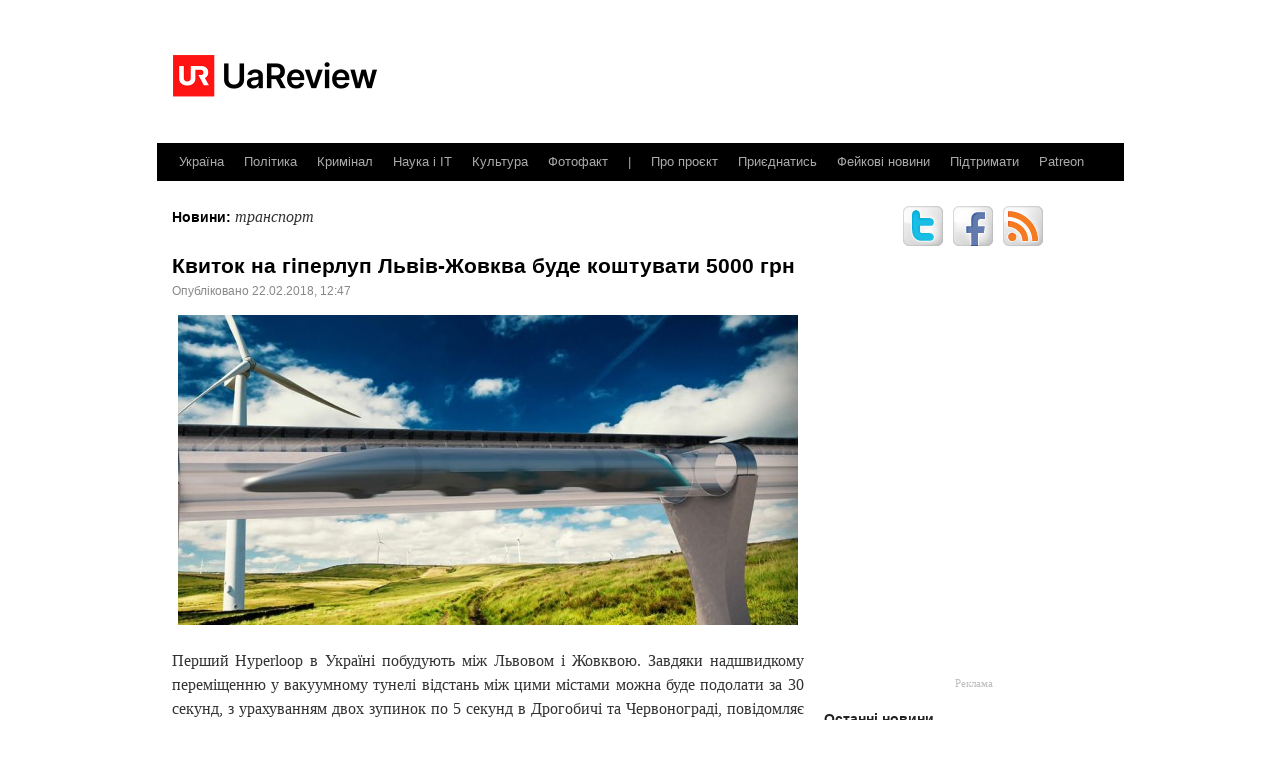

--- FILE ---
content_type: text/html; charset=UTF-8
request_url: https://uareview.com/tag/transport/
body_size: 20760
content:
<!DOCTYPE html>
<html lang="uk" prefix="og: http://ogp.me/ns# fb: http://ogp.me/ns/fb#">
<head>
<!-- Google Tag Manager -->
<script>(function(w,d,s,l,i){w[l]=w[l]||[];w[l].push({'gtm.start':
new Date().getTime(),event:'gtm.js'});var f=d.getElementsByTagName(s)[0],
j=d.createElement(s),dl=l!='dataLayer'?'&l='+l:'';j.async=true;j.src=
'https://www.googletagmanager.com/gtm.js?id='+i+dl;f.parentNode.insertBefore(j,f);
})(window,document,'script','dataLayer','GTM-WJRV4VQ');</script>
<!-- End Google Tag Manager -->
<meta charset="UTF-8" />
<title>транспорт &#8211; UaReview</title>
<link rel="profile" href="http://gmpg.org/xfn/11" />
<link rel="stylesheet" type="text/css" media="all" href="https://uareview.com/wp-content/themes/twentyten_uareview/style.css" />
<link rel="pingback" href="https://uareview.com/xmlrpc.php" />

<meta name="viewport" content="width=device-width, initial-scale=1, shrink-to-fit=no">
<style>.menu-btn {display: none;}</style>
<link rel="stylesheet" type="text/css" media="(max-width:991px)" href="https://uareview.com/wp-content/themes/twentyten_uareview/responsive.css" />



<link rel='dns-prefetch' href='//platform-api.sharethis.com' />
<link href='https://fonts.gstatic.com' crossorigin rel='preconnect' />
<link rel="alternate" type="application/rss+xml" title="UaReview &raquo; стрічка" href="https://uareview.com/feed/" />
<link rel="alternate" type="application/rss+xml" title="UaReview &raquo; Канал коментарів" href="https://uareview.com/comments/feed/" />
<link rel="alternate" type="application/rss+xml" title="UaReview &raquo; транспорт Канал теґу" href="https://uareview.com/tag/transport/feed/" />
<style type="text/css">
img.wp-smiley,
img.emoji {
	display: inline !important;
	border: none !important;
	box-shadow: none !important;
	height: 1em !important;
	width: 1em !important;
	margin: 0 .07em !important;
	vertical-align: -0.1em !important;
	background: none !important;
	padding: 0 !important;
}
</style>
<link rel='stylesheet' id='wordpress-popular-posts-css'  href='https://uareview.com/wp-content/plugins/wordpress-popular-posts/style/wpp.css?ver=3.3.4' type='text/css' media='all' />
<style id='rocket-lazyload-inline-css' type='text/css'>
.rll-youtube-player{position:relative;padding-bottom:56.23%;height:0;overflow:hidden;max-width:100%;}.rll-youtube-player iframe{position:absolute;top:0;left:0;width:100%;height:100%;z-index:100;background:0 0}.rll-youtube-player img{bottom:0;display:block;left:0;margin:auto;max-width:100%;width:100%;position:absolute;right:0;top:0;border:none;height:auto;cursor:pointer;-webkit-transition:.4s all;-moz-transition:.4s all;transition:.4s all}.rll-youtube-player img:hover{-webkit-filter:brightness(75%)}.rll-youtube-player .play{height:72px;width:72px;left:50%;top:50%;margin-left:-36px;margin-top:-36px;position:absolute;background:url(https://uareview.com/wp-content/plugins/wp-rocket/assets/img/youtube.png) no-repeat;cursor:pointer}
</style>
<script type='text/javascript' src='https://uareview.com/wp-includes/js/jquery/jquery.js?ver=1.12.4'></script>
<script type='text/javascript' src='https://uareview.com/wp-includes/js/jquery/jquery-migrate.min.js?ver=1.4.1'></script>
<script type='text/javascript' src='//platform-api.sharethis.com/js/sharethis.js#product=ga&#038;property=612d1278a3aee000125e7106'></script>
<link rel='https://api.w.org/' href='https://uareview.com/wp-json/' />
<link rel="EditURI" type="application/rsd+xml" title="RSD" href="https://uareview.com/xmlrpc.php?rsd" />
<link rel="wlwmanifest" type="application/wlwmanifest+xml" href="https://uareview.com/wp-includes/wlwmanifest.xml" /> 
<meta name="generator" content="WordPress 4.9.26" />
<script type="text/javascript">
	window._wp_rp_static_base_url = 'https://wprp.zemanta.com/static/';
	window._wp_rp_wp_ajax_url = "https://uareview.com/wp-admin/admin-ajax.php";
	window._wp_rp_plugin_version = '3.6.3';
	window._wp_rp_post_id = '10609';
	window._wp_rp_num_rel_posts = '5';
	window._wp_rp_thumbnails = true;
	window._wp_rp_post_title = '%D0%9A%D0%B2%D0%B8%D1%82%D0%BE%D0%BA+%D0%BD%D0%B0+%D0%B3%D1%96%D0%BF%D0%B5%D1%80%D0%BB%D1%83%D0%BF+%D0%9B%D1%8C%D0%B2%D1%96%D0%B2-%D0%96%D0%BE%D0%B2%D0%BA%D0%B2%D0%B0+%D0%B1%D1%83%D0%B4%D0%B5+%D0%BA%D0%BE%D1%88%D1%82%D1%83%D0%B2%D0%B0%D1%82%D0%B8+5000+%D0%B3%D1%80%D0%BD';
	window._wp_rp_post_tags = ['%D0%A3%D0%BA%D1%80%D0%B7%D0%B0%D0%BB%D1%96%D0%B7%D0%BD%D0%B8%D1%86%D1%8F', '%D1%82%D1%80%D0%B0%D0%BD%D1%81%D0%BF%D0%BE%D1%80%D1%82', '%D0%BF%D0%BE%D1%97%D0%B7%D0%B4', '%D0%86%D0%BB%D0%BE%D0%BD+%D0%9C%D0%B0%D1%81%D0%BA', 'hyperloop', '%D0%9D%D0%B0%D1%83%D0%BA%D0%B0+%D1%82%D0%B0+it', '%D0%95%D0%BA%D0%BE%D0%BD%D0%BE%D0%BC%D1%96%D0%BA%D0%B0', '30', 'alt', '5', 'em', '5000', '80'];
	window._wp_rp_promoted_content = true;
</script>
<link rel="stylesheet" href="https://uareview.com/wp-content/plugins/wordpress-23-related-posts-plugin/static/themes/vertical-m.css?version=3.6.3" />
    <script src="https://cdn.onesignal.com/sdks/OneSignalSDK.js" async></script>    <script>

      window.OneSignal = window.OneSignal || [];

      OneSignal.push( function() {
        OneSignal.SERVICE_WORKER_UPDATER_PATH = "OneSignalSDKUpdaterWorker.js.php";
        OneSignal.SERVICE_WORKER_PATH = "OneSignalSDKWorker.js.php";
        OneSignal.SERVICE_WORKER_PARAM = { scope: '/' };

        OneSignal.setDefaultNotificationUrl("https://uareview.com");
        var oneSignal_options = {};
        window._oneSignalInitOptions = oneSignal_options;

        oneSignal_options['wordpress'] = true;
oneSignal_options['appId'] = 'b9e47ab5-dd5a-40ef-8818-5f417491c376';
oneSignal_options['autoRegister'] = false;
oneSignal_options['welcomeNotification'] = { };
oneSignal_options['welcomeNotification']['disable'] = true;
oneSignal_options['subdomainName'] = "uareview";
oneSignal_options['safari_web_id'] = "web.onesignal.auto.0860f031-816f-4b4e-9724-08fcd0b320db";
oneSignal_options['promptOptions'] = { };
oneSignal_options['promptOptions']['actionMessage'] = 'Ми надсилатимемо push-повідомлення про останні новини';
oneSignal_options['promptOptions']['exampleNotificationTitleDesktop'] = 'Приклад повідомлення';
oneSignal_options['promptOptions']['exampleNotificationMessageDesktop'] = 'Батько двох дітей вбив муху';
oneSignal_options['promptOptions']['exampleNotificationTitleMobile'] = 'Приклад повідомлення';
oneSignal_options['promptOptions']['exampleNotificationMessageMobile'] = 'Батько двох дітей вбив муху';
oneSignal_options['promptOptions']['exampleNotificationCaption'] = 'Ви зможете відписатись будь-коли';
oneSignal_options['promptOptions']['acceptButtonText'] = 'ПІДПИСАТИСЬ';
oneSignal_options['promptOptions']['cancelButtonText'] = 'НІ, ДЯКУЮ';
oneSignal_options['notifyButton'] = { };
oneSignal_options['notifyButton']['enable'] = true;
oneSignal_options['notifyButton']['position'] = 'bottom-right';
oneSignal_options['notifyButton']['theme'] = 'default';
oneSignal_options['notifyButton']['size'] = 'medium';
oneSignal_options['notifyButton']['prenotify'] = true;
oneSignal_options['notifyButton']['showCredit'] = true;
oneSignal_options['notifyButton']['text'] = {};
oneSignal_options['notifyButton']['text']['message.prenotify'] = 'Підпишіться на push-повідомлення';
oneSignal_options['notifyButton']['text']['tip.state.unsubscribed'] = 'Підпишіться на push-повідомлення';
oneSignal_options['notifyButton']['text']['tip.state.subscribed'] = 'Ви підписані на push-повідомлення';
oneSignal_options['notifyButton']['text']['message.action.subscribed'] = 'Дякуємо за те, що підписались!';
              OneSignal.init(window._oneSignalInitOptions);
                    });

      function documentInitOneSignal() {
        var oneSignal_elements = document.getElementsByClassName("OneSignal-prompt");

        var oneSignalLinkClickHandler = function(event) { OneSignal.push(['registerForPushNotifications']); event.preventDefault(); };        for(var i = 0; i < oneSignal_elements.length; i++)
          oneSignal_elements[i].addEventListener('click', oneSignalLinkClickHandler, false);
      }

      if (document.readyState === 'complete') {
           documentInitOneSignal();
      }
      else {
           window.addEventListener("load", function(event){
               documentInitOneSignal();
          });
      }
    </script>

<link rel="icon" href="https://uareview.com/wp-content/uploads/2016/12/uareview-com-icon.png" sizes="32x32" />
<link rel="icon" href="https://uareview.com/wp-content/uploads/2016/12/uareview-com-icon.png" sizes="192x192" />
<link rel="apple-touch-icon-precomposed" href="https://uareview.com/wp-content/uploads/2016/12/uareview-com-icon.png" />
<meta name="msapplication-TileImage" content="https://uareview.com/wp-content/uploads/2016/12/uareview-com-icon.png" />

<!-- START - Facebook Open Graph, Google+ and Twitter Card Tags 2.2.3 -->
 <!-- Facebook Open Graph -->
  <meta property="og:locale" content="uk_UA"/>
  <meta property="og:site_name" content="UaReview"/>
  <meta property="og:title" content="транспорт"/>
  <meta property="og:url" content="https://uareview.com/tag/transport/"/>
  <meta property="og:type" content="article"/>
  <meta property="og:description" content="Новини, на які ми заслуговуємо"/>
  <meta property="og:image" content="https://uareview.com/wp-content/uploads/2021/04/post-cover-1200-630.png"/>
  <meta property="article:publisher" content="uareview"/>
 <!-- Google+ / Schema.org -->
  <meta itemprop="name" content="транспорт"/>
  <meta itemprop="headline" content="транспорт"/>
  <meta itemprop="description" content="Новини, на які ми заслуговуємо"/>
  <meta itemprop="image" content="https://uareview.com/wp-content/uploads/2021/04/post-cover-1200-630.png"/>
  <!--<meta itemprop="publisher" content="UaReview"/>--> <!-- To solve: The attribute publisher.itemtype has an invalid value -->
 <!-- Twitter Cards -->
  <meta name="twitter:title" content="транспорт"/>
  <meta name="twitter:url" content="https://uareview.com/tag/transport/"/>
  <meta name="twitter:description" content="Новини, на які ми заслуговуємо"/>
  <meta name="twitter:image" content="https://uareview.com/wp-content/uploads/2021/04/post-cover-1200-630.png"/>
  <meta name="twitter:card" content="summary_large_image"/>
  <meta name="twitter:site" content="@uareview"/>
 <!-- SEO -->
 <!-- Misc. tags -->
 <!-- is_tag -->
<!-- END - Facebook Open Graph, Google+ and Twitter Card Tags 2.2.3 -->
	
<noscript><style id="rocket-lazyload-nojs-css">.rll-youtube-player, [data-lazy-src]{display:none !important;}</style></noscript><!-- Put this script tag to the <head> of your page -->
<script type="text/javascript">

  var _gaq = _gaq || [];
  _gaq.push(['_setAccount', 'UA-6225996-25']);
  _gaq.push(['_trackPageview']);

  (function() {
    var ga = document.createElement('script'); ga.type = 'text/javascript'; ga.async = true;
    ga.src = ('https:' == document.location.protocol ? 'https://ssl' : 'http://www') + '.google-analytics.com/ga.js';
    var s = document.getElementsByTagName('script')[0]; s.parentNode.insertBefore(ga, s);
  })();

</script>


<!-- Facebook Comments-->
<meta property="fb:admins" content="1221557108"/>
<meta property="fb:app_id" content="646228972132184"/>


</head>
<body class="archive tag tag-transport tag-198 wp-custom-logo">

<!-- Google Tag Manager (noscript) -->
<noscript><iframe src="https://www.googletagmanager.com/ns.html?id=GTM-WJRV4VQ"
height="0" width="0" style="display:none;visibility:hidden"></iframe></noscript>
<!-- End Google Tag Manager (noscript) -->

<div id="fb-root"></div>
<script>(function(d, s, id) {
  var js, fjs = d.getElementsByTagName(s)[0];
  if (d.getElementById(id)) return;
  js = d.createElement(s); js.id = id;
  js.src = "//connect.facebook.net/uk_UA/all.js#xfbml=1&appId=646228972132184";
  fjs.parentNode.insertBefore(js, fjs);
}(document, 'script', 'facebook-jssdk'));</script>

<!-- googlу adsense: mobile ad -->
<script async src="//pagead2.googlesyndication.com/pagead/js/adsbygoogle.js"></script>
<script>
  (adsbygoogle = window.adsbygoogle || []).push({
    google_ad_client: "ca-pub-6157463324505669",
    enable_page_level_ads: true
  });
</script>


<!-- Pushy CSS -->
<link rel="stylesheet" href="https://uareview.com/wp-content/themes/twentyten_uareview/pushy-master/css/pushy.css">

<!-- Pushy Menu -->
<nav class="pushy pushy-left" data-focus="#first-link">
    <div class="pushy-content">
		<div class="menu-header"><ul id="menu-top_menu" class="menu"><li id="menu-item-11551" class="menu-item menu-item-type-taxonomy menu-item-object-category menu-item-11551"><a href="https://uareview.com/cat/ukraine/">Україна</a></li>
<li id="menu-item-1332" class="menu-item menu-item-type-taxonomy menu-item-object-category menu-item-1332"><a href="https://uareview.com/cat/politics/">Політика</a></li>
<li id="menu-item-1337" class="menu-item menu-item-type-taxonomy menu-item-object-category menu-item-1337"><a href="https://uareview.com/cat/criminal/">Кримінал</a></li>
<li id="menu-item-1334" class="menu-item menu-item-type-taxonomy menu-item-object-category menu-item-1334"><a href="https://uareview.com/cat/science-it/">Наука і IT</a></li>
<li id="menu-item-1333" class="menu-item menu-item-type-taxonomy menu-item-object-category menu-item-1333"><a href="https://uareview.com/cat/show-business/">Культура</a></li>
<li id="menu-item-1340" class="menu-item menu-item-type-taxonomy menu-item-object-category menu-item-1340"><a href="https://uareview.com/cat/fotofakt/">Фотофакт</a></li>
<li id="menu-item-8921" class="menu-item menu-item-type-custom menu-item-object-custom menu-item-8921"><a href="http://uareview.com/vbyvstvo-muhy/">|</a></li>
<li id="menu-item-13509" class="menu-item menu-item-type-post_type menu-item-object-page menu-item-13509"><a href="https://uareview.com/about/">Про проєкт</a></li>
<li id="menu-item-8920" class="menu-item menu-item-type-post_type menu-item-object-page menu-item-8920"><a href="https://uareview.com/vacancy-autors/">Приєднатись</a></li>
<li id="menu-item-11881" class="menu-item menu-item-type-post_type menu-item-object-page menu-item-11881"><a href="https://uareview.com/fake-news/">Фейкові новини</a></li>
<li id="menu-item-11963" class="menu-item menu-item-type-post_type menu-item-object-page menu-item-11963"><a href="https://uareview.com/pidtrymaty-proekt/">Підтримати</a></li>
<li id="menu-item-13510" class="menu-item menu-item-type-custom menu-item-object-custom menu-item-13510"><a href="https://www.patreon.com/uareview?utm_source=uareview.com&#038;utm_medium=hyperlink&#038;utm_campaign=menu">Patreon</a></li>
</ul></div>    </div>
</nav>

<!-- Site Overlay -->
<div class="site-overlay"></div>




<div id="wrapper" class="hfeed">
	<div id="header">
		<div id="masthead">
			<div id="branding" role="banner">
				<!-- Menu Button -->
            	<button class="menu-btn">&#9776;</button>
				<!-- Pushy JS -->
				<script src="https://uareview.com/wp-content/themes/twentyten_uareview/pushy-master/js/pushy.min.js"></script>


				<a href="https://uareview.com/" class="custom-logo-link" rel="home" itemprop="url"><img width="204" height="42" src="data:image/svg+xml,%3Csvg%20xmlns='http://www.w3.org/2000/svg'%20viewBox='0%200%20204%2042'%3E%3C/svg%3E" class="custom-logo" alt="UaReview" itemprop="logo" data-lazy-src="https://uareview.com/wp-content/uploads/2016/12/uareview-com-logo.png" /><noscript><img width="204" height="42" src="https://uareview.com/wp-content/uploads/2016/12/uareview-com-logo.png" class="custom-logo" alt="UaReview" itemprop="logo" /></noscript></a>
				<div id="top-banner">
					<script async src="//pagead2.googlesyndication.com/pagead/js/adsbygoogle.js"></script>
					<!-- UaReview Top -->
					<ins class="adsbygoogle"
					     style="display:inline-block;width:728px;height:90px;background-color:#ffffff;"
					     data-ad-client="ca-pub-6157463324505669"
					     data-ad-slot="8502330622"></ins>
					<script>
					(adsbygoogle = window.adsbygoogle || []).push({});
					</script>
				</div>

			</div><!-- #branding -->

			<div id="access" role="navigation">
			  				<div class="skip-link screen-reader-text"><a href="#content" title="Перейти до контенту">Перейти до контенту</a></div>
												<div class="menu-header"><ul id="menu-top_menu-1" class="menu"><li class="menu-item menu-item-type-taxonomy menu-item-object-category menu-item-11551"><a href="https://uareview.com/cat/ukraine/">Україна</a></li>
<li class="menu-item menu-item-type-taxonomy menu-item-object-category menu-item-1332"><a href="https://uareview.com/cat/politics/">Політика</a></li>
<li class="menu-item menu-item-type-taxonomy menu-item-object-category menu-item-1337"><a href="https://uareview.com/cat/criminal/">Кримінал</a></li>
<li class="menu-item menu-item-type-taxonomy menu-item-object-category menu-item-1334"><a href="https://uareview.com/cat/science-it/">Наука і IT</a></li>
<li class="menu-item menu-item-type-taxonomy menu-item-object-category menu-item-1333"><a href="https://uareview.com/cat/show-business/">Культура</a></li>
<li class="menu-item menu-item-type-taxonomy menu-item-object-category menu-item-1340"><a href="https://uareview.com/cat/fotofakt/">Фотофакт</a></li>
<li class="menu-item menu-item-type-custom menu-item-object-custom menu-item-8921"><a href="http://uareview.com/vbyvstvo-muhy/">|</a></li>
<li class="menu-item menu-item-type-post_type menu-item-object-page menu-item-13509"><a href="https://uareview.com/about/">Про проєкт</a></li>
<li class="menu-item menu-item-type-post_type menu-item-object-page menu-item-8920"><a href="https://uareview.com/vacancy-autors/">Приєднатись</a></li>
<li class="menu-item menu-item-type-post_type menu-item-object-page menu-item-11881"><a href="https://uareview.com/fake-news/">Фейкові новини</a></li>
<li class="menu-item menu-item-type-post_type menu-item-object-page menu-item-11963"><a href="https://uareview.com/pidtrymaty-proekt/">Підтримати</a></li>
<li class="menu-item menu-item-type-custom menu-item-object-custom menu-item-13510"><a href="https://www.patreon.com/uareview?utm_source=uareview.com&#038;utm_medium=hyperlink&#038;utm_campaign=menu">Patreon</a></li>
</ul></div>				<!--<div class="menu"><ul><li class="current_page_item"><a href="http://uareview.com/" title="Головна">Головна</a></li><li class="page_item page-item-383"><a href="http://uareview.com/vacancy-autors/" title="Нам потрібні талановиті автори">Нам потрібні талановиті автори</a></li></ul>-->
				</div>
			
			</div><!-- #access -->
		</div><!-- #masthead -->
	</div><!-- #header -->

	<div id="main">

		<div id="container">
			<div id="content" role="main">

				<h1 class="page-title">Новини: <span>транспорт</span></h1>
				<p></p>


	<div id="nav-above" class="navigation">
		<div class="nav-previous"><a href="https://uareview.com/tag/transport/page/2/" ><span class="meta-nav">&larr;</span> Назад</a></div>
		<div class="nav-next"></div>
	</div><!-- #nav-above -->




			<div id="post-10609" class="post-10609 post type-post status-publish format-standard hentry category-economics category-science-it tag-hyperloop tag-ilon-mask tag-poizd tag-transport tag-ukrzaliznytsia">
			<h2 class="entry-title"><a href="https://uareview.com/hyperloop-lviv-zhovkva/" title="Постійне посилання на «Квиток на гіперлуп Львів-Жовква буде коштувати 5000 грн»" rel="bookmark">Квиток на гіперлуп Львів-Жовква буде коштувати 5000 грн</a></h2>

			<div class="entry-meta">
				<span class="meta-prep meta-prep-author">Опубліковано</span> <span title="12:47" class="entry-date">22.02.2018, 12:47</span></a> <!--<span class="meta-sep">by</span> <span class="author vcard"><a class="url fn n" href="https://uareview.com/author/pavelkoval/" title="Переглянути всі публікації від Павло Коваль">Павло Коваль</a></span>--> <!--// 16&nbsp;634 views-->			</div><!-- .entry-meta -->

				<!--<div class="entry-summary">
				<p>Перший Hyperloop в Україні побудують між Львовом і Жовквою. Завдяки надшвидкому переміщенню у вакуумному тунелі відстань між цими містами можна буде подолати за 30 секунд, з урахуванням двох зупинок по 5 секунд в Дрогобичі та Червонограді, повідомляє видання «Гіперлупові відомості».</p>
			</div><!-- .entry-summary -->
			<div class="entry-content">
				<p><img src="data:image/svg+xml,%3Csvg%20xmlns='http://www.w3.org/2000/svg'%20viewBox='0%200%20620%20310'%3E%3C/svg%3E" alt="" width="620" height="310" class="aligncenter size-full wp-image-10613" data-lazy-srcset="https://uareview.com/wp-content/uploads/2018/02/hyperloop-lviv-zhovkva.jpg 620w, https://uareview.com/wp-content/uploads/2018/02/hyperloop-lviv-zhovkva-300x150.jpg 300w" data-lazy-sizes="(max-width: 620px) 100vw, 620px" data-lazy-src="http://uareview.com/wp-content/uploads/2018/02/hyperloop-lviv-zhovkva.jpg" /><noscript><img src="http://uareview.com/wp-content/uploads/2018/02/hyperloop-lviv-zhovkva.jpg" alt="" width="620" height="310" class="aligncenter size-full wp-image-10613" srcset="https://uareview.com/wp-content/uploads/2018/02/hyperloop-lviv-zhovkva.jpg 620w, https://uareview.com/wp-content/uploads/2018/02/hyperloop-lviv-zhovkva-300x150.jpg 300w" sizes="(max-width: 620px) 100vw, 620px" /></noscript></p>
<p>Перший Hyperloop в Україні побудують між Львовом і Жовквою. Завдяки надшвидкому переміщенню у вакуумному тунелі відстань між цими містами можна буде подолати за 30 секунд, з урахуванням двох зупинок по 5 секунд в Дрогобичі та Червонограді, повідомляє видання «Гіперлупові відомості».</p>
<p> <a href="https://uareview.com/hyperloop-lviv-zhovkva/#more-10609" class="more-link">Продовження <span class="meta-nav">&rarr;</span></a></p>
							</div><!-- .entry-content -->
	
			<div class="entry-utility">
									<span class="cat-links">
						<span class="entry-utility-prep entry-utility-prep-cat-links">Опубліковано у</span> <a href="https://uareview.com/cat/economics/" rel="category tag">Економіка</a>, <a href="https://uareview.com/cat/science-it/" rel="category tag">Наука та IT</a>					</span>
					<span class="meta-sep">//</span>
													<span class="tag-links">
						<span class="entry-utility-prep entry-utility-prep-tag-links">Теги:</span> <a href="https://uareview.com/tag/hyperloop/" rel="tag">Hyperloop</a>, <a href="https://uareview.com/tag/ilon-mask/" rel="tag">Ілон Маск</a>, <a href="https://uareview.com/tag/poizd/" rel="tag">поїзд</a>, <a href="https://uareview.com/tag/transport/" rel="tag">транспорт</a>, <a href="https://uareview.com/tag/ukrzaliznytsia/" rel="tag">Укрзалізниця</a>					</span>
					<span class="meta-sep">//</span>
								<span class="comments-link"><a href="https://uareview.com/hyperloop-lviv-zhovkva/#comments"><span class="dsq-postid" data-dsqidentifier="10609 http://uareview.com/?p=10609">5 коментарів</span></a></span>
							</div><!-- .entry-utility -->
		</div><!-- #post-## -->

		
	


			<div id="post-10059" class="post-10059 post type-post status-publish format-standard hentry category-economics tag-volodymyr-hrojsman tag-transport tag-herson tag-shvetsiya">
			<h2 class="entry-title"><a href="https://uareview.com/barzha-z-kavunamy/" title="Постійне посилання на «Втрачена українська баржа з кавунами допливла до Швеції»" rel="bookmark">Втрачена українська баржа з кавунами допливла до Швеції</a></h2>

			<div class="entry-meta">
				<span class="meta-prep meta-prep-author">Опубліковано</span> <span title="11:49" class="entry-date">22.09.2017, 11:49</span></a> <!--<span class="meta-sep">by</span> <span class="author vcard"><a class="url fn n" href="https://uareview.com/author/pavelkoval/" title="Переглянути всі публікації від Павло Коваль">Павло Коваль</a></span>--> <!--// 3&nbsp;009 views-->			</div><!-- .entry-meta -->

				<!--<div class="entry-summary">
				<p>Друга баржа з кавунами, яка вирушила з Херсона 25 серпня, так і не допливла до Києва. Це викликало дефіцит і стрибок цін на баштанні на ринках столиці. Востаннє об&#8217;єкт, зовні схожий на баржу з кавунами, бачили в Швеції в районі &hellip; <a href="https://uareview.com/barzha-z-kavunamy/">Продовження <span class="meta-nav">&rarr;</span></a></p>
			</div><!-- .entry-summary -->
			<div class="entry-content">
				<p><img class="aligncenter size-full wp-image-10062" src="data:image/svg+xml,%3Csvg%20xmlns='http://www.w3.org/2000/svg'%20viewBox='0%200%20600%20366'%3E%3C/svg%3E" alt="" width="600" height="366" data-lazy-srcset="https://uareview.com/wp-content/uploads/2017/09/barzha-z-kavunamy.jpg 600w, https://uareview.com/wp-content/uploads/2017/09/barzha-z-kavunamy-300x183.jpg 300w" data-lazy-sizes="(max-width: 600px) 100vw, 600px" data-lazy-src="http://uareview.com/wp-content/uploads/2017/09/barzha-z-kavunamy.jpg" /><noscript><img class="aligncenter size-full wp-image-10062" src="http://uareview.com/wp-content/uploads/2017/09/barzha-z-kavunamy.jpg" alt="" width="600" height="366" srcset="https://uareview.com/wp-content/uploads/2017/09/barzha-z-kavunamy.jpg 600w, https://uareview.com/wp-content/uploads/2017/09/barzha-z-kavunamy-300x183.jpg 300w" sizes="(max-width: 600px) 100vw, 600px" /></noscript></p>
<p>Друга баржа з кавунами, яка вирушила з Херсона 25 серпня, так і не допливла до Києва. Це викликало дефіцит і стрибок цін на баштанні на ринках столиці. Востаннє об&#8217;єкт, зовні схожий на баржу з кавунами, бачили в Швеції в районі Стокгольма, передає тижневик «Ягоди на річці».</p>
<p> <a href="https://uareview.com/barzha-z-kavunamy/#more-10059" class="more-link">Продовження <span class="meta-nav">&rarr;</span></a></p>
							</div><!-- .entry-content -->
	
			<div class="entry-utility">
									<span class="cat-links">
						<span class="entry-utility-prep entry-utility-prep-cat-links">Опубліковано у</span> <a href="https://uareview.com/cat/economics/" rel="category tag">Економіка</a>					</span>
					<span class="meta-sep">//</span>
													<span class="tag-links">
						<span class="entry-utility-prep entry-utility-prep-tag-links">Теги:</span> <a href="https://uareview.com/tag/volodymyr-hrojsman/" rel="tag">Володимир Гройсман</a>, <a href="https://uareview.com/tag/transport/" rel="tag">транспорт</a>, <a href="https://uareview.com/tag/herson/" rel="tag">Херсон</a>, <a href="https://uareview.com/tag/shvetsiya/" rel="tag">Швеція</a>					</span>
					<span class="meta-sep">//</span>
								<span class="comments-link"><a href="https://uareview.com/barzha-z-kavunamy/#respond"><span class="dsq-postid" data-dsqidentifier="10059 http://uareview.com/?p=10059">Залишіть коментар</span></a></span>
							</div><!-- .entry-utility -->
		</div><!-- #post-## -->

		
	


			<div id="post-9897" class="post-9897 post type-post status-publish format-standard hentry category-ukraine tag-auto tag-avtobus tag-andriy-sadovyi tag-lviv tag-marshrutka tag-transport">
			<h2 class="entry-title"><a href="https://uareview.com/gumovyi-avtobus/" title="Постійне посилання на «У Львові вийшли на маршрут перші гумові автобуси»" rel="bookmark">У Львові вийшли на маршрут перші гумові автобуси</a></h2>

			<div class="entry-meta">
				<span class="meta-prep meta-prep-author">Опубліковано</span> <span title="14:01" class="entry-date">24.02.2017, 14:01</span></a> <!--<span class="meta-sep">by</span> <span class="author vcard"><a class="url fn n" href="https://uareview.com/author/admin/" title="Переглянути всі публікації від admin">admin</a></span>--> <!--// 14&nbsp;191 views-->			</div><!-- .entry-meta -->

				<!--<div class="entry-summary">
				<p>Сьогодні у Львові вперше вийшли на маршрути сім автобусів з гуми, виготовлені українським підприємством «Львівавтобустранс». Завдяки гумовому корпусу нових автобусів їх пасажиромісткість, на відміну від звичайних транспортних засобів, є необмеженою.</p>
			</div><!-- .entry-summary -->
			<div class="entry-content">
				<p><img class="aligncenter size-full wp-image-9900" src="data:image/svg+xml,%3Csvg%20xmlns='http://www.w3.org/2000/svg'%20viewBox='0%200%20581%20375'%3E%3C/svg%3E" alt="" width="581" height="375" data-lazy-srcset="https://uareview.com/wp-content/uploads/2017/02/marshrutka-1.jpg 581w, https://uareview.com/wp-content/uploads/2017/02/marshrutka-1-300x194.jpg 300w" data-lazy-sizes="(max-width: 581px) 100vw, 581px" data-lazy-src="http://uareview.com/wp-content/uploads/2017/02/marshrutka-1.jpg" /><noscript><img class="aligncenter size-full wp-image-9900" src="http://uareview.com/wp-content/uploads/2017/02/marshrutka-1.jpg" alt="" width="581" height="375" srcset="https://uareview.com/wp-content/uploads/2017/02/marshrutka-1.jpg 581w, https://uareview.com/wp-content/uploads/2017/02/marshrutka-1-300x194.jpg 300w" sizes="(max-width: 581px) 100vw, 581px" /></noscript></p>
<p>Сьогодні у Львові вперше вийшли на маршрути сім автобусів з гуми, виготовлені українським підприємством «Львівавтобустранс». Завдяки гумовому корпусу нових автобусів їх пасажиромісткість, на відміну від звичайних транспортних засобів, є необмеженою.</p>
<p> <a href="https://uareview.com/gumovyi-avtobus/#more-9897" class="more-link">Продовження <span class="meta-nav">&rarr;</span></a></p>
							</div><!-- .entry-content -->
	
			<div class="entry-utility">
									<span class="cat-links">
						<span class="entry-utility-prep entry-utility-prep-cat-links">Опубліковано у</span> <a href="https://uareview.com/cat/ukraine/" rel="category tag">Україна</a>					</span>
					<span class="meta-sep">//</span>
													<span class="tag-links">
						<span class="entry-utility-prep entry-utility-prep-tag-links">Теги:</span> <a href="https://uareview.com/tag/auto/" rel="tag">авто</a>, <a href="https://uareview.com/tag/avtobus/" rel="tag">автобус</a>, <a href="https://uareview.com/tag/andriy-sadovyi/" rel="tag">Андрій Садовий</a>, <a href="https://uareview.com/tag/lviv/" rel="tag">Львів</a>, <a href="https://uareview.com/tag/marshrutka/" rel="tag">маршрутка</a>, <a href="https://uareview.com/tag/transport/" rel="tag">транспорт</a>					</span>
					<span class="meta-sep">//</span>
								<span class="comments-link"><a href="https://uareview.com/gumovyi-avtobus/#comments"><span class="dsq-postid" data-dsqidentifier="9897 http://uareview.com/?p=9897">1 коментар</span></a></span>
							</div><!-- .entry-utility -->
		</div><!-- #post-## -->

		
	


			<div id="post-9877" class="post-9877 post type-post status-publish format-standard hentry category-criminal tag-lviv tag-marshrutka tag-music tag-pustomyty tag-transport">
			<h2 class="entry-title"><a href="https://uareview.com/classical-music/" title="Постійне посилання на «В маршрутці Пустомити-Львів побились через класичну музику»" rel="bookmark">В маршрутці Пустомити-Львів побились через класичну музику</a></h2>

			<div class="entry-meta">
				<span class="meta-prep meta-prep-author">Опубліковано</span> <span title="13:31" class="entry-date">27.01.2017, 13:31</span></a> <!--<span class="meta-sep">by</span> <span class="author vcard"><a class="url fn n" href="https://uareview.com/author/admin/" title="Переглянути всі публікації від admin">admin</a></span>--> <!--// 26&nbsp;627 views-->			</div><!-- .entry-meta -->

				<!--<div class="entry-summary">
				<p>В автобусі, що курсує між районним центром Пустомити та Львовом, вранці 27 січня зчинилася бійка між водієм і пасажиром. Як повідомляє кореспондент UaReview, причиною конфлікту стало незадоволення музикою, що голосно лунала з магнітоли водія.</p>
			</div><!-- .entry-summary -->
			<div class="entry-content">
				<p><img class="aligncenter size-full wp-image-9880" src="data:image/svg+xml,%3Csvg%20xmlns='http://www.w3.org/2000/svg'%20viewBox='0%200%20625%20351'%3E%3C/svg%3E" alt="" width="625" height="351" data-lazy-srcset="https://uareview.com/wp-content/uploads/2017/01/marshrutka-muzyka.jpg 625w, https://uareview.com/wp-content/uploads/2017/01/marshrutka-muzyka-300x168.jpg 300w" data-lazy-sizes="(max-width: 625px) 100vw, 625px" data-lazy-src="http://uareview.com/wp-content/uploads/2017/01/marshrutka-muzyka.jpg" /><noscript><img class="aligncenter size-full wp-image-9880" src="http://uareview.com/wp-content/uploads/2017/01/marshrutka-muzyka.jpg" alt="" width="625" height="351" srcset="https://uareview.com/wp-content/uploads/2017/01/marshrutka-muzyka.jpg 625w, https://uareview.com/wp-content/uploads/2017/01/marshrutka-muzyka-300x168.jpg 300w" sizes="(max-width: 625px) 100vw, 625px" /></noscript></p>
<p>В автобусі, що курсує між районним центром Пустомити та Львовом, вранці 27 січня зчинилася бійка між водієм і пасажиром. Як повідомляє кореспондент UaReview, причиною конфлікту стало незадоволення музикою, що голосно лунала з магнітоли водія.</p>
<p> <a href="https://uareview.com/classical-music/#more-9877" class="more-link">Продовження <span class="meta-nav">&rarr;</span></a></p>
							</div><!-- .entry-content -->
	
			<div class="entry-utility">
									<span class="cat-links">
						<span class="entry-utility-prep entry-utility-prep-cat-links">Опубліковано у</span> <a href="https://uareview.com/cat/criminal/" rel="category tag">Кримінал</a>					</span>
					<span class="meta-sep">//</span>
													<span class="tag-links">
						<span class="entry-utility-prep entry-utility-prep-tag-links">Теги:</span> <a href="https://uareview.com/tag/lviv/" rel="tag">Львів</a>, <a href="https://uareview.com/tag/marshrutka/" rel="tag">маршрутка</a>, <a href="https://uareview.com/tag/music/" rel="tag">музика</a>, <a href="https://uareview.com/tag/pustomyty/" rel="tag">Пустомити</a>, <a href="https://uareview.com/tag/transport/" rel="tag">транспорт</a>					</span>
					<span class="meta-sep">//</span>
								<span class="comments-link"><a href="https://uareview.com/classical-music/#respond"><span class="dsq-postid" data-dsqidentifier="9877 http://uareview.com/?p=9877">Залишіть коментар</span></a></span>
							</div><!-- .entry-utility -->
		</div><!-- #post-## -->

		
	


			<div id="post-9323" class="post-9323 post type-post status-publish format-standard hentry category-ukraine tag-lviv tag-marshrutka tag-transport">
			<h2 class="entry-title"><a href="https://uareview.com/lvivski-marshrutky-proizd/" title="Постійне посилання на «У львівських маршрутках знову піднімуть вартість проїзду»" rel="bookmark">У львівських маршрутках знову піднімуть вартість проїзду</a></h2>

			<div class="entry-meta">
				<span class="meta-prep meta-prep-author">Опубліковано</span> <span title="16:18" class="entry-date">12.08.2015, 16:18</span></a> <!--<span class="meta-sep">by</span> <span class="author vcard"><a class="url fn n" href="https://uareview.com/author/admin/" title="Переглянути всі публікації від admin">admin</a></span>--> <!--// 17&nbsp;284 views-->			</div><!-- .entry-meta -->

				<!--<div class="entry-summary">
				<p>Вартість проїзду у львівських маршрутках знову підніметься з 15 серпня. Проте, нововведення стосується лише місця біля водія, проїзд на якому коштуватиме 7 гривень. Про це повідомляють Львівські новини.</p>
			</div><!-- .entry-summary -->
			<div class="entry-content">
				<p><img src="data:image/svg+xml,%3Csvg%20xmlns='http://www.w3.org/2000/svg'%20viewBox='0%200%20591%20350'%3E%3C/svg%3E" alt="Маршрутка, місце біля водія" width="591" height="350" class="aligncenter size-full wp-image-9324" data-lazy-srcset="https://uareview.com/wp-content/uploads/2015/08/marshrutka-bilya-vodiya.jpg 591w, https://uareview.com/wp-content/uploads/2015/08/marshrutka-bilya-vodiya-300x177.jpg 300w" data-lazy-sizes="(max-width: 591px) 100vw, 591px" data-lazy-src="http://uareview.com/wp-content/uploads/2015/08/marshrutka-bilya-vodiya.jpg" /><noscript><img src="http://uareview.com/wp-content/uploads/2015/08/marshrutka-bilya-vodiya.jpg" alt="Маршрутка, місце біля водія" width="591" height="350" class="aligncenter size-full wp-image-9324" srcset="https://uareview.com/wp-content/uploads/2015/08/marshrutka-bilya-vodiya.jpg 591w, https://uareview.com/wp-content/uploads/2015/08/marshrutka-bilya-vodiya-300x177.jpg 300w" sizes="(max-width: 591px) 100vw, 591px" /></noscript><br />
Вартість проїзду у львівських маршрутках знову підніметься з 15 серпня. Проте, нововведення стосується лише місця біля водія, проїзд на якому коштуватиме 7 гривень. Про це повідомляють Львівські новини.</p>
<p> <a href="https://uareview.com/lvivski-marshrutky-proizd/#more-9323" class="more-link">Продовження <span class="meta-nav">&rarr;</span></a></p>
							</div><!-- .entry-content -->
	
			<div class="entry-utility">
									<span class="cat-links">
						<span class="entry-utility-prep entry-utility-prep-cat-links">Опубліковано у</span> <a href="https://uareview.com/cat/ukraine/" rel="category tag">Україна</a>					</span>
					<span class="meta-sep">//</span>
													<span class="tag-links">
						<span class="entry-utility-prep entry-utility-prep-tag-links">Теги:</span> <a href="https://uareview.com/tag/lviv/" rel="tag">Львів</a>, <a href="https://uareview.com/tag/marshrutka/" rel="tag">маршрутка</a>, <a href="https://uareview.com/tag/transport/" rel="tag">транспорт</a>					</span>
					<span class="meta-sep">//</span>
								<span class="comments-link"><a href="https://uareview.com/lvivski-marshrutky-proizd/#comments"><span class="dsq-postid" data-dsqidentifier="9323 http://uareview.com/?p=9323">1 коментар</span></a></span>
							</div><!-- .entry-utility -->
		</div><!-- #post-## -->

		
	


			<div id="post-8001" class="post-8001 post type-post status-publish format-standard hentry category-economics category-international-news category-russian-intervention tag-auto tag-vaz tag-volodymyr-putin tag-zil tag-lada-kalyna tag-lyube tag-mykola-rastorhujev tag-russia tag-sanktsiji tag-transport">
			<h2 class="entry-title"><a href="https://uareview.com/putin-lada-kalyna/" title="Постійне посилання на «Через санкції Путін буде змушений пересісти на Ладу Калину»" rel="bookmark">Через санкції Путін буде змушений пересісти на Ладу Калину</a></h2>

			<div class="entry-meta">
				<span class="meta-prep meta-prep-author">Опубліковано</span> <span title="13:15" class="entry-date">05.08.2014, 13:15</span></a> <!--<span class="meta-sep">by</span> <span class="author vcard"><a class="url fn n" href="https://uareview.com/author/pavelkoval/" title="Переглянути всі публікації від Павло Коваль">Павло Коваль</a></span>--> <!--// 1&nbsp;186 views-->			</div><!-- .entry-meta -->

				<!--<div class="entry-summary">
				<p>Через введення санкцій проти Росії автомобільний концерн Мерседес більше не зможе обслуговувати і поставляти нові запчастини для автомобіля президента РФ, тому Володимир Путін вирішив підтримати вітчизняного виробника і замовив для себе на АвтоВАЗі броньовану Лада Калина, повідомляє російська газета «Аргументи &hellip; <a href="https://uareview.com/putin-lada-kalyna/">Продовження <span class="meta-nav">&rarr;</span></a></p>
			</div><!-- .entry-summary -->
			<div class="entry-content">
				<p><img class="aligncenter size-full wp-image-8004" alt="Володимир Путін і Лада Калина" src="data:image/svg+xml,%3Csvg%20xmlns='http://www.w3.org/2000/svg'%20viewBox='0%200%20597%20375'%3E%3C/svg%3E" width="597" height="375" data-lazy-srcset="https://uareview.com/wp-content/uploads/2014/08/putin-lada-kalyna.jpg 597w, https://uareview.com/wp-content/uploads/2014/08/putin-lada-kalyna-300x188.jpg 300w" data-lazy-sizes="(max-width: 597px) 100vw, 597px" data-lazy-src="http://uareview.com/wp-content/uploads/2014/08/putin-lada-kalyna.jpg" /><noscript><img class="aligncenter size-full wp-image-8004" alt="Володимир Путін і Лада Калина" src="http://uareview.com/wp-content/uploads/2014/08/putin-lada-kalyna.jpg" width="597" height="375" srcset="https://uareview.com/wp-content/uploads/2014/08/putin-lada-kalyna.jpg 597w, https://uareview.com/wp-content/uploads/2014/08/putin-lada-kalyna-300x188.jpg 300w" sizes="(max-width: 597px) 100vw, 597px" /></noscript></p>
<p>Через введення санкцій проти Росії автомобільний концерн Мерседес більше не зможе обслуговувати і поставляти нові запчастини для автомобіля президента РФ, тому <a href="http://uareview.com/tag/volodymyr-putin/">Володимир Путін</a> вирішив підтримати вітчизняного виробника і замовив для себе на АвтоВАЗі броньовану Лада Калина, повідомляє російська газета «Аргументи за кермом».</p>
<p> <a href="https://uareview.com/putin-lada-kalyna/#more-8001" class="more-link">Продовження <span class="meta-nav">&rarr;</span></a></p>
							</div><!-- .entry-content -->
	
			<div class="entry-utility">
									<span class="cat-links">
						<span class="entry-utility-prep entry-utility-prep-cat-links">Опубліковано у</span> <a href="https://uareview.com/cat/economics/" rel="category tag">Економіка</a>, <a href="https://uareview.com/cat/international-news/" rel="category tag">Міжнародні новини</a>, <a href="https://uareview.com/cat/russian-intervention/" rel="category tag">Російське вторгнення в Україну</a>					</span>
					<span class="meta-sep">//</span>
													<span class="tag-links">
						<span class="entry-utility-prep entry-utility-prep-tag-links">Теги:</span> <a href="https://uareview.com/tag/auto/" rel="tag">авто</a>, <a href="https://uareview.com/tag/vaz/" rel="tag">ВАЗ</a>, <a href="https://uareview.com/tag/volodymyr-putin/" rel="tag">Володимир Путін</a>, <a href="https://uareview.com/tag/zil/" rel="tag">ЗІЛ</a>, <a href="https://uareview.com/tag/lada-kalyna/" rel="tag">Лада Калина</a>, <a href="https://uareview.com/tag/lyube/" rel="tag">Любе</a>, <a href="https://uareview.com/tag/mykola-rastorhujev/" rel="tag">Микола Расторгуєв</a>, <a href="https://uareview.com/tag/russia/" rel="tag">Росія</a>, <a href="https://uareview.com/tag/sanktsiji/" rel="tag">санкції</a>, <a href="https://uareview.com/tag/transport/" rel="tag">транспорт</a>					</span>
					<span class="meta-sep">//</span>
								<span class="comments-link"><a href="https://uareview.com/putin-lada-kalyna/#comments"><span class="dsq-postid" data-dsqidentifier="8001 http://uareview.com/?p=8001">57 коментарів</span></a></span>
							</div><!-- .entry-utility -->
		</div><!-- #post-## -->

		
	


			<div id="post-6094" class="post-6094 post type-post status-publish format-standard hentry category-politics tag-administratsiya-prezydenta tag-berkut tag-dmytro-korchynskyj tag-euromaidan tag-militsiya tag-mityng tag-traktor tag-transport">
			<h2 class="entry-title"><a href="https://uareview.com/korchynskyi-traktor/" title="Постійне посилання на «Дмитро Корчинський продає трактор»" rel="bookmark">Дмитро Корчинський продає трактор</a></h2>

			<div class="entry-meta">
				<span class="meta-prep meta-prep-author">Опубліковано</span> <span title="10:00" class="entry-date">03.12.2013, 10:00</span></a> <!--<span class="meta-sep">by</span> <span class="author vcard"><a class="url fn n" href="https://uareview.com/author/admin/" title="Переглянути всі публікації від admin">admin</a></span>--> <!--// 8&nbsp;053 views-->			</div><!-- .entry-meta -->

				<!--<div class="entry-summary">
				<p>На сайті Slando.ua з&#8217;явилась оголошення про продаж трактора Zettelmeyer ZL 802 жовто-синього кольору. Оголошення додано на сайт користувачем під іменем &#8220;Корч&#8221;, а при телефонному дзвінку відповідає людина із голосом, схожим на Дмитра Корчинського.</p>
			</div><!-- .entry-summary -->
			<div class="entry-content">
				<p><img class="aligncenter size-full wp-image-6095" alt="Дмитро Корчинський на тракторі під Адміністрацією Президента" src="data:image/svg+xml,%3Csvg%20xmlns='http://www.w3.org/2000/svg'%20viewBox='0%200%20584%20375'%3E%3C/svg%3E" width="584" height="375" data-lazy-srcset="https://uareview.com/wp-content/uploads/2013/12/dmytro-korchynskyi-traktor.jpg 584w, https://uareview.com/wp-content/uploads/2013/12/dmytro-korchynskyi-traktor-300x192.jpg 300w" data-lazy-sizes="(max-width: 584px) 100vw, 584px" data-lazy-src="http://uareview.com/wp-content/uploads/2013/12/dmytro-korchynskyi-traktor.jpg" /><noscript><img class="aligncenter size-full wp-image-6095" alt="Дмитро Корчинський на тракторі під Адміністрацією Президента" src="http://uareview.com/wp-content/uploads/2013/12/dmytro-korchynskyi-traktor.jpg" width="584" height="375" srcset="https://uareview.com/wp-content/uploads/2013/12/dmytro-korchynskyi-traktor.jpg 584w, https://uareview.com/wp-content/uploads/2013/12/dmytro-korchynskyi-traktor-300x192.jpg 300w" sizes="(max-width: 584px) 100vw, 584px" /></noscript></p>
<p>На сайті Slando.ua з&#8217;явилась оголошення про продаж трактора Zettelmeyer ZL 802 жовто-синього кольору. Оголошення додано на сайт користувачем під іменем &#8220;Корч&#8221;, а при телефонному дзвінку відповідає людина із голосом, схожим на Дмитра Корчинського.</p>
<p> <a href="https://uareview.com/korchynskyi-traktor/#more-6094" class="more-link">Продовження <span class="meta-nav">&rarr;</span></a></p>
							</div><!-- .entry-content -->
	
			<div class="entry-utility">
									<span class="cat-links">
						<span class="entry-utility-prep entry-utility-prep-cat-links">Опубліковано у</span> <a href="https://uareview.com/cat/politics/" rel="category tag">Політика</a>					</span>
					<span class="meta-sep">//</span>
													<span class="tag-links">
						<span class="entry-utility-prep entry-utility-prep-tag-links">Теги:</span> <a href="https://uareview.com/tag/administratsiya-prezydenta/" rel="tag">Адміністрація Президента</a>, <a href="https://uareview.com/tag/berkut/" rel="tag">Беркут</a>, <a href="https://uareview.com/tag/dmytro-korchynskyj/" rel="tag">Дмитро Корчинський</a>, <a href="https://uareview.com/tag/euromaidan/" rel="tag">Євромайдан</a>, <a href="https://uareview.com/tag/militsiya/" rel="tag">міліція</a>, <a href="https://uareview.com/tag/mityng/" rel="tag">мітинг</a>, <a href="https://uareview.com/tag/traktor/" rel="tag">трактор</a>, <a href="https://uareview.com/tag/transport/" rel="tag">транспорт</a>					</span>
					<span class="meta-sep">//</span>
								<span class="comments-link"><a href="https://uareview.com/korchynskyi-traktor/#comments"><span class="dsq-postid" data-dsqidentifier="6094 http://uareview.com/?p=6094">40 коментарів</span></a></span>
							</div><!-- .entry-utility -->
		</div><!-- #post-## -->

		
	


			<div id="post-5526" class="post-5526 post type-post status-publish format-standard hentry category-politics tag-velodorizhka tag-velosyped tag-viktor-yanukovych tag-eurointegration tag-europe tag-taisiya-povaliy tag-transport">
			<h2 class="entry-title"><a href="https://uareview.com/yanukovych-na-velosypedi/" title="Постійне посилання на «Янукович на роботу буде їздити на велосипеді»" rel="bookmark">Янукович на роботу буде їздити на велосипеді</a></h2>

			<div class="entry-meta">
				<span class="meta-prep meta-prep-author">Опубліковано</span> <span title="10:00" class="entry-date">06.11.2013, 10:00</span></a> <!--<span class="meta-sep">by</span> <span class="author vcard"><a class="url fn n" href="https://uareview.com/author/julia/" title="Переглянути всі публікації від Юлія">Юлія</a></span>--> <!--// 32&nbsp;784 views-->			</div><!-- .entry-meta -->

				<!--<div class="entry-summary">
				<p>Президент України Віктор Янукович заявив про свій намір діставатись місця роботи, пересуваючись на велосипеді. Про це повідомляє сайт Федерації велоспорту України з посиланням на прес-службу президента.</p>
			</div><!-- .entry-summary -->
			<div class="entry-content">
				<p><img class="aligncenter size-full wp-image-5562" alt="Янукович Віктор" src="data:image/svg+xml,%3Csvg%20xmlns='http://www.w3.org/2000/svg'%20viewBox='0%200%20553%20369'%3E%3C/svg%3E" width="553" height="369" data-lazy-srcset="https://uareview.com/wp-content/uploads/2013/10/yanukovych-victor.jpg 553w, https://uareview.com/wp-content/uploads/2013/10/yanukovych-victor-300x200.jpg 300w" data-lazy-sizes="(max-width: 553px) 100vw, 553px" data-lazy-src="http://uareview.com/wp-content/uploads/2013/10/yanukovych-victor.jpg" /><noscript><img class="aligncenter size-full wp-image-5562" alt="Янукович Віктор" src="http://uareview.com/wp-content/uploads/2013/10/yanukovych-victor.jpg" width="553" height="369" srcset="https://uareview.com/wp-content/uploads/2013/10/yanukovych-victor.jpg 553w, https://uareview.com/wp-content/uploads/2013/10/yanukovych-victor-300x200.jpg 300w" sizes="(max-width: 553px) 100vw, 553px" /></noscript></p>
<p>Президент України <a href="http://uareview.com/tag/viktor-yanukovych/">Віктор Янукович</a> заявив про свій намір діставатись місця роботи, пересуваючись на велосипеді. Про це повідомляє сайт Федерації велоспорту України з посиланням на прес-службу президента.</p>
<p> <a href="https://uareview.com/yanukovych-na-velosypedi/#more-5526" class="more-link">Продовження <span class="meta-nav">&rarr;</span></a></p>
							</div><!-- .entry-content -->
	
			<div class="entry-utility">
									<span class="cat-links">
						<span class="entry-utility-prep entry-utility-prep-cat-links">Опубліковано у</span> <a href="https://uareview.com/cat/politics/" rel="category tag">Політика</a>					</span>
					<span class="meta-sep">//</span>
													<span class="tag-links">
						<span class="entry-utility-prep entry-utility-prep-tag-links">Теги:</span> <a href="https://uareview.com/tag/velodorizhka/" rel="tag">велодоріжка</a>, <a href="https://uareview.com/tag/velosyped/" rel="tag">велосипед</a>, <a href="https://uareview.com/tag/viktor-yanukovych/" rel="tag">Віктор Янукович</a>, <a href="https://uareview.com/tag/eurointegration/" rel="tag">євроінтеграція</a>, <a href="https://uareview.com/tag/europe/" rel="tag">Європа</a>, <a href="https://uareview.com/tag/taisiya-povaliy/" rel="tag">Таїсія Повалій</a>, <a href="https://uareview.com/tag/transport/" rel="tag">транспорт</a>					</span>
					<span class="meta-sep">//</span>
								<span class="comments-link"><a href="https://uareview.com/yanukovych-na-velosypedi/#comments"><span class="dsq-postid" data-dsqidentifier="5526 http://uareview.com/?p=5526">55 коментарів</span></a></span>
							</div><!-- .entry-utility -->
		</div><!-- #post-## -->

		
	


			<div id="post-4040" class="post-4040 post type-post status-publish format-standard hentry category-criminal tag-fight tag-pensionery tag-poltava tag-transport tag-trolejbus">
			<h2 class="entry-title"><a href="https://uareview.com/mistse-v-troleybusi/" title="Постійне посилання на «В Полтаві пенсіонери побили студента за те, що той не поступився місцем в тролейбусі»" rel="bookmark">В Полтаві пенсіонери побили студента за те, що той не поступився місцем в тролейбусі</a></h2>

			<div class="entry-meta">
				<span class="meta-prep meta-prep-author">Опубліковано</span> <span title="10:00" class="entry-date">30.04.2013, 10:00</span></a> <!--<span class="meta-sep">by</span> <span class="author vcard"><a class="url fn n" href="https://uareview.com/author/admin/" title="Переглянути всі публікації від admin">admin</a></span>--> <!--// 8&nbsp;049 views-->			</div><!-- .entry-meta -->

				<!--<div class="entry-summary">
				<p>29 квітня в Полтаві у тролейбусі, що курсував по маршруту номер 8, група пенсіонерів побила 19-річного студента Ігора Стефукара. За словами очевидців, причиною фізичної розправи стало те, що студент не поступився місцем, повідомляє інтернет-видання «Коло».</p>
			</div><!-- .entry-summary -->
			<div class="entry-content">
				<p><img class="aligncenter size-full wp-image-4043" alt="Тролейбус" src="data:image/svg+xml,%3Csvg%20xmlns='http://www.w3.org/2000/svg'%20viewBox='0%200%20550%20370'%3E%3C/svg%3E" width="550" height="370" data-lazy-srcset="https://uareview.com/wp-content/uploads/2013/04/troleybus.jpg 550w, https://uareview.com/wp-content/uploads/2013/04/troleybus-300x201.jpg 300w" data-lazy-sizes="(max-width: 550px) 100vw, 550px" data-lazy-src="http://uareview.com/wp-content/uploads/2013/04/troleybus.jpg" /><noscript><img class="aligncenter size-full wp-image-4043" alt="Тролейбус" src="http://uareview.com/wp-content/uploads/2013/04/troleybus.jpg" width="550" height="370" srcset="https://uareview.com/wp-content/uploads/2013/04/troleybus.jpg 550w, https://uareview.com/wp-content/uploads/2013/04/troleybus-300x201.jpg 300w" sizes="(max-width: 550px) 100vw, 550px" /></noscript></p>
<p>29 квітня в Полтаві у тролейбусі, що курсував по маршруту номер 8, група пенсіонерів побила 19-річного студента Ігора Стефукара. За словами очевидців, причиною фізичної розправи стало те, що студент не поступився місцем, повідомляє інтернет-видання «Коло».</p>
<p> <a href="https://uareview.com/mistse-v-troleybusi/#more-4040" class="more-link">Продовження <span class="meta-nav">&rarr;</span></a></p>
							</div><!-- .entry-content -->
	
			<div class="entry-utility">
									<span class="cat-links">
						<span class="entry-utility-prep entry-utility-prep-cat-links">Опубліковано у</span> <a href="https://uareview.com/cat/criminal/" rel="category tag">Кримінал</a>					</span>
					<span class="meta-sep">//</span>
													<span class="tag-links">
						<span class="entry-utility-prep entry-utility-prep-tag-links">Теги:</span> <a href="https://uareview.com/tag/fight/" rel="tag">бійка</a>, <a href="https://uareview.com/tag/pensionery/" rel="tag">пенсіонери</a>, <a href="https://uareview.com/tag/poltava/" rel="tag">Полтава</a>, <a href="https://uareview.com/tag/transport/" rel="tag">транспорт</a>, <a href="https://uareview.com/tag/trolejbus/" rel="tag">тролейбус</a>					</span>
					<span class="meta-sep">//</span>
								<span class="comments-link"><a href="https://uareview.com/mistse-v-troleybusi/#comments"><span class="dsq-postid" data-dsqidentifier="4040 http://uareview.com/?p=4040">78 коментарів</span></a></span>
							</div><!-- .entry-utility -->
		</div><!-- #post-## -->

		
	


			<div id="post-3815" class="post-3815 post type-post status-publish format-standard hentry category-politics tag-aktsiya tag-arseniy-yatsenyuk tag-dtp tag-mityng tag-opozytsiya tag-tramvaj tag-transport tag-kharkiv">
			<h2 class="entry-title"><a href="https://uareview.com/harkiv-mityng-tramvay/" title="Постійне посилання на «У Харкові через мітинг опозиції пасажири просиділи в трамваї сім годин»" rel="bookmark">У Харкові через мітинг опозиції пасажири просиділи в трамваї сім годин</a></h2>

			<div class="entry-meta">
				<span class="meta-prep meta-prep-author">Опубліковано</span> <span title="22:45" class="entry-date">12.04.2013, 22:45</span></a> <!--<span class="meta-sep">by</span> <span class="author vcard"><a class="url fn n" href="https://uareview.com/author/pavelkoval/" title="Переглянути всі публікації від Павло Коваль">Павло Коваль</a></span>--> <!--// 2&nbsp;767 views-->			</div><!-- .entry-meta -->

				<!--<div class="entry-summary">
				<p>Сьогодні в Харкові пройшла акція опозиції «Вставай, Україно!», яка була затьмарена транспортним колапсом, що вразив усе місто, повідомляє газета «Харківський кар&#8217;єр». У місцях, де опозиція хотіла провести мітинг, несподівано поламалися трамваї та тролейбуси. Крім того, прорвало трубу, трапилося 25 ДТП, 10 &hellip; <a href="https://uareview.com/harkiv-mityng-tramvay/">Продовження <span class="meta-nav">&rarr;</span></a></p>
			</div><!-- .entry-summary -->
			<div class="entry-content">
				<p><img class="aligncenter size-full wp-image-3818" alt="Транспортний колапс у Харкові" src="data:image/svg+xml,%3Csvg%20xmlns='http://www.w3.org/2000/svg'%20viewBox='0%200%20519%20350'%3E%3C/svg%3E" width="519" height="350" data-lazy-srcset="https://uareview.com/wp-content/uploads/2013/04/harkiv-transport-kolaps.jpg 519w, https://uareview.com/wp-content/uploads/2013/04/harkiv-transport-kolaps-300x202.jpg 300w" data-lazy-sizes="(max-width: 519px) 100vw, 519px" data-lazy-src="http://uareview.com/wp-content/uploads/2013/04/harkiv-transport-kolaps.jpg" /><noscript><img class="aligncenter size-full wp-image-3818" alt="Транспортний колапс у Харкові" src="http://uareview.com/wp-content/uploads/2013/04/harkiv-transport-kolaps.jpg" width="519" height="350" srcset="https://uareview.com/wp-content/uploads/2013/04/harkiv-transport-kolaps.jpg 519w, https://uareview.com/wp-content/uploads/2013/04/harkiv-transport-kolaps-300x202.jpg 300w" sizes="(max-width: 519px) 100vw, 519px" /></noscript></p>
<p>Сьогодні <a href="http://uareview.com/tag/kharkiv/">в Харкові</a> пройшла акція опозиції «Вставай, Україно!», яка була затьмарена транспортним колапсом, що вразив усе місто, повідомляє газета «Харківський кар&#8217;єр». У місцях, де опозиція хотіла провести мітинг, несподівано поламалися трамваї та тролейбуси. Крім того, прорвало трубу, трапилося 25 ДТП, 10 жінок народили прямо на вулиці, був замінований туалет в McDonald&#8217;s, а комунальні служби пиляли дерева, які з собою ж і привезли.</p>
<p> <a href="https://uareview.com/harkiv-mityng-tramvay/#more-3815" class="more-link">Продовження <span class="meta-nav">&rarr;</span></a></p>
							</div><!-- .entry-content -->
	
			<div class="entry-utility">
									<span class="cat-links">
						<span class="entry-utility-prep entry-utility-prep-cat-links">Опубліковано у</span> <a href="https://uareview.com/cat/politics/" rel="category tag">Політика</a>					</span>
					<span class="meta-sep">//</span>
													<span class="tag-links">
						<span class="entry-utility-prep entry-utility-prep-tag-links">Теги:</span> <a href="https://uareview.com/tag/aktsiya/" rel="tag">акція</a>, <a href="https://uareview.com/tag/arseniy-yatsenyuk/" rel="tag">Арсеній Яценюк</a>, <a href="https://uareview.com/tag/dtp/" rel="tag">ДТП</a>, <a href="https://uareview.com/tag/mityng/" rel="tag">мітинг</a>, <a href="https://uareview.com/tag/opozytsiya/" rel="tag">опозиція</a>, <a href="https://uareview.com/tag/tramvaj/" rel="tag">трамвай</a>, <a href="https://uareview.com/tag/transport/" rel="tag">транспорт</a>, <a href="https://uareview.com/tag/kharkiv/" rel="tag">Харків</a>					</span>
					<span class="meta-sep">//</span>
								<span class="comments-link"><a href="https://uareview.com/harkiv-mityng-tramvay/#comments"><span class="dsq-postid" data-dsqidentifier="3815 http://uareview.com/?p=3815">82 коментарі</span></a></span>
							</div><!-- .entry-utility -->
		</div><!-- #post-## -->

		
	

<div class="page-navi clearfix">
	
	<nav class="navigation pagination" role="navigation">
		<h2 class="screen-reader-text">Навігація записів</h2>
		<div class="nav-links"><span aria-current='page' class='page-numbers current'>1</span>
<a class='page-numbers' href='https://uareview.com/tag/transport/page/2/'>2</a>
<a class="next page-numbers" href="https://uareview.com/tag/transport/page/2/">&raquo;</a></div>
	</nav></div><!--/.page-navi-->
			</div><!-- #content -->
		</div><!-- #container -->


		<div id="primary" class="widget-area" role="complementary">
			<ul class="xoxo">
			<li id="subscribe-links" class="widget-container">
				<a target="_blank" href="http://twitter.com/uareview" title="UaReview у Twitter"><img src="data:image/svg+xml,%3Csvg%20xmlns='http://www.w3.org/2000/svg'%20viewBox='0%200%200%200'%3E%3C/svg%3E" data-lazy-src="https://uareview.com/wp-content/themes/twentyten_uareview/images/button-twitter.png" /><noscript><img src="https://uareview.com/wp-content/themes/twentyten_uareview/images/button-twitter.png" /></noscript></a>
				<a target="_blank" href="http://www.facebook.com/uareview" title="UaReview на Facebook"><img src="data:image/svg+xml,%3Csvg%20xmlns='http://www.w3.org/2000/svg'%20viewBox='0%200%200%200'%3E%3C/svg%3E" data-lazy-src="https://uareview.com/wp-content/themes/twentyten_uareview/images/button-facebook.png" /><noscript><img src="https://uareview.com/wp-content/themes/twentyten_uareview/images/button-facebook.png" /></noscript></a>
				<a target="_blank" href="http://feeds.feedburner.com/uareview" title="UaReview через RSS"><img src="data:image/svg+xml,%3Csvg%20xmlns='http://www.w3.org/2000/svg'%20viewBox='0%200%200%200'%3E%3C/svg%3E" data-lazy-src="https://uareview.com/wp-content/themes/twentyten_uareview/images/button-rss.png" /><noscript><img src="https://uareview.com/wp-content/themes/twentyten_uareview/images/button-rss.png" /></noscript></a>
			</li>

<!-- AdSence 240x400 -->
<script async src="//pagead2.googlesyndication.com/pagead/js/adsbygoogle.js"></script>
<!-- UaReview Big -->
<ins class="adsbygoogle"
     style="display:inline-block;width:240px;height:400px;margin-left:30px;background-color:#ffffff;"
     data-ad-client="ca-pub-6157463324505669"
     data-ad-slot="1487567429"></ins>
<script>
(adsbygoogle = window.adsbygoogle || []).push({});
</script>
<!-- AdSence 240x400 -->


<div style="text-align: center; width: 300px;"><a href="http://uareview.com/reklama/" style="font-size:0.9em;color:silver;text-decoration:none;" title="Замовити рекламу на UaReview">Реклама</a></div>

<br />
		<li id="recent-posts-3" class="widget-container widget_recent_entries">		<h3 class="widget-title">Останні новини</h3>		<ul>
											<li>
					<a href="https://uareview.com/kolobok/">Круглий виріб з борошна, який втік від своїх творців та кількох звірів, з&#8217;їла лисиця</a>
									</li>
											<li>
					<a href="https://uareview.com/andzhelina-dzholi-povernulas/">Анджеліна Джолі повернулась в Україну, щоб її нарешті помітив хлопець, який не помітив її у 2022</a>
									</li>
											<li>
					<a href="https://uareview.com/syhivske-nebo/">Сихівське небо визнано найкрасивішим у світі (фотофакт)</a>
									</li>
											<li>
					<a href="https://uareview.com/profspilka-influenseriv/">В Україні створили профспілку інфлюенсерів, яка захищатиме від шакалячого експресу</a>
									</li>
											<li>
					<a href="https://uareview.com/medvedev-vytvereznyk/">Щоб запобігти ядерній війні, Дмитра Медведєва ізолювали у витверезнику</a>
									</li>
											<li>
					<a href="https://uareview.com/tramp-putin/">Трамп про розмову з Путіним: У мене телефон мироточив медом</a>
									</li>
											<li>
					<a href="https://uareview.com/ukraintsi-molyatsya-za-trampa/">Після інтервʼю Віткоффа Зеленський заявив, що українці масово моляться за Трампа</a>
									</li>
											<li>
					<a href="https://uareview.com/tramp-hlopchyk/">Дональд Трамп звинуватив Зеленського в розп&#8217;ятті хлопчика в трусиках у 2014 році</a>
									</li>
											<li>
					<a href="https://uareview.com/yanukovych-asad-lukashenko/">Янукович та Асад привітали Лукашенка з перемогою на президентських виборах</a>
									</li>
											<li>
					<a href="https://uareview.com/bezuhla-arestovych/">Безугла не підтвердила, що Арестович надсилав їй дікпіки</a>
									</li>
					</ul>
		</li><li id="linkcat-174" class="widget-container widget_links"><h3 class="widget-title">Вибір редакції</h3>
	<ul class='xoxo blogroll'>
<li><a href="http://uareview.com/syn-deputata-tverezyi/">У Рівному син депутата, який їдучи на вітчизняному автомобілі нікого не збив, виявився тверезим</a></li>
<li><a href="http://uareview.com/vbyvstvo-muhy/">На Житомирщині батько двох дітей вбив муху</a></li>
<li><a href="http://uareview.com/parad-shkarpetky-pid-sandali/">В Києві пройшов парад людей, які одягають шкарпетки під сандалі</a></li>
<li><a href="https://uareview.com/schaslyva-novyna/">Усі, хто поширює це посилання, стають щасливими</a></li>
<li><a href="http://uareview.com/schos/">Десь хтось щось зробив</a></li>
<li><a href="https://uareview.com/ludyna-pishla-vid-mavpy/">У Рівному людина пішла від мавпи</a></li>
<li><a href="http://uareview.com/classical-music/">В маршрутці Пустомити-Львів побились через класичну музику</a></li>
<li><a href="http://uareview.com/vovchytsya/">Під час безжалісного граду і блискавиці молода вовчиця зігріла вовчат</a></li>
<li><a href="http://uareview.com/peregar-man/">На Волині Людина-перегар таємно рятує людей</a></li>
<li><a href="http://uareview.com/my-vsi-pomrem/">Ми всі помрем – джерело</a></li>
<li><a href="http://uareview.com/duzhe-bidnyi-chynovnyk/">Затриманого на хабарі дуже бідного чиновника пожаліли і відпустили</a></li>
<li><a href="http://uareview.com/svetka-potovstila/">Свєтка з сусіднього під’їзду потовстіла</a></li>
<li><a href="http://uareview.com/krasyva-zhinka-nezamizhnya/">Жінка, яка стояла задумавшись в метро, виявилась незаміжньою</a></li>
<li><a href="http://uareview.com/lviv-metro/">Львівський метрополітен визнали найкращим у Європі</a></li>
<li><a href="https://uareview.com/zelenskyi-pererizav/">Зеленський під час відкриття трансформаторної будки замість стрічки перерізав електричний кабель</a></li>

	</ul>
</li>
<li id="text-5" class="widget-container widget_text"><h3 class="widget-title">Реклама</h3>			<div class="textwidget"><script async src="//pagead2.googlesyndication.com/pagead/js/adsbygoogle.js"></script>
<!-- UaReview 300x250 -->
<ins class="adsbygoogle"
     style="display:inline-block;width:300px;height:250px"
     data-ad-client="ca-pub-6157463324505669"
     data-ad-slot="5951386222"></ins>
<script>
(adsbygoogle = window.adsbygoogle || []).push({});
</script>
<div style="width: 300px; text-align: center; margin-bottom: 0; padding-botton: 0;"><a href="http://uareview.com/reklama/" style="font-size:0.9em;color:silver;text-decoration:none;" title="Замовити рекламу на UaReview">Реклама</a></div></div>
		</li><li id="text-3" class="widget-container widget_text"><h3 class="widget-title">Оновлення</h3>			<div class="textwidget"><br>
<a href="https://twitter.com/UaReview" class="twitter-follow-button" data-show-count="true" data-size="large" rel="nofollow">Follow @UaReview</a>
<script>!function(d,s,id){var js,fjs=d.getElementsByTagName(s)[0],p=/^http:/.test(d.location)?'http':'https';if(!d.getElementById(id)){js=d.createElement(s);js.id=id;js.src=p+'://platform.twitter.com/widgets.js';fjs.parentNode.insertBefore(js,fjs);}}(document, 'script', 'twitter-wjs');</script>
<br>

<!-- FB Widget -->
<div style="margin-bottom: 10px; height: 250;" class="fb-like-box" data-href="https://www.facebook.com/uareview" data-width="300" data-show-faces="true" data-stream="false" data-show-border="true" data-header="false"></div>


<br />
<a href="http://feeds.feedburner.com/uareview" target="_blank" rel="nofollow">Оновлення по RSS</a></div>
		</li><li id="search-3" class="widget-container widget_search"><form role="search" method="get" id="searchform" class="searchform" action="https://uareview.com/">
				<div>
					<label class="screen-reader-text" for="s">Пошук:</label>
					<input type="text" value="" name="s" id="s" />
					<input type="submit" id="searchsubmit" value="Шукати" />
				</div>
			</form></li>				<li style="padding-bottom: 20px;">
				</li>
			</ul>
		</div><!-- #primary .widget-area -->

	</div><!-- #main -->

	<div id="footer" role="contentinfo">
		<div id="colophon">



			<div id="footer-widget-area" role="complementary">

				<div id="first" class="widget-area">
					<ul class="xoxo">
						<li id="tag_cloud-4" class="widget-container widget_tag_cloud"><h3 class="widget-title">Почитати про</h3><div class="tagcloud"><a href="https://uareview.com/tag/euromaidan/" class="tag-cloud-link tag-link-1091 tag-link-position-1" style="font-size: 13.568181818182pt;" aria-label="Євромайдан (46 елементів)">Євромайдан</a>
<a href="https://uareview.com/tag/arseniy-yatsenyuk/" class="tag-cloud-link tag-link-665 tag-link-position-2" style="font-size: 8.3181818181818pt;" aria-label="Арсеній Яценюк (21 елемент)">Арсеній Яценюк</a>
<a href="https://uareview.com/tag/verhovna-rada/" class="tag-cloud-link tag-link-91 tag-link-position-3" style="font-size: 16.590909090909pt;" aria-label="Верховна Рада (72 елементи)">Верховна Рада</a>
<a href="https://uareview.com/tag/volodymyr-zelenskyi/" class="tag-cloud-link tag-link-541 tag-link-position-4" style="font-size: 15.477272727273pt;" aria-label="Володимир Зеленський (60 елементів)">Володимир Зеленський</a>
<a href="https://uareview.com/tag/volodymyr-putin/" class="tag-cloud-link tag-link-206 tag-link-position-5" style="font-size: 16.113636363636pt;" aria-label="Володимир Путін (67 елементів)">Володимир Путін</a>
<a href="https://uareview.com/tag/viktor-yanukovych/" class="tag-cloud-link tag-link-33 tag-link-position-6" style="font-size: 19.931818181818pt;" aria-label="Віктор Янукович (116 елементів)">Віктор Янукович</a>
<a href="https://uareview.com/tag/vitali-klitschko/" class="tag-cloud-link tag-link-147 tag-link-position-7" style="font-size: 8pt;" aria-label="Віталій Кличко (20 елементів)">Віталій Кличко</a>
<a href="https://uareview.com/tag/donetsk/" class="tag-cloud-link tag-link-69 tag-link-position-8" style="font-size: 12.613636363636pt;" aria-label="Донецьк (40 елементів)">Донецьк</a>
<a href="https://uareview.com/tag/donetska-narodna-respublika/" class="tag-cloud-link tag-link-1287 tag-link-position-9" style="font-size: 9.2727272727273pt;" aria-label="Донецька народна республіка (24 елементи)">Донецька народна республіка</a>
<a href="https://uareview.com/tag/zmi/" class="tag-cloud-link tag-link-248 tag-link-position-10" style="font-size: 8.6363636363636pt;" aria-label="ЗМІ (22 елементи)">ЗМІ</a>
<a href="https://uareview.com/tag/kabinet-ministriv/" class="tag-cloud-link tag-link-569 tag-link-position-11" style="font-size: 10.545454545455pt;" aria-label="Кабінет Міністрів (29 елементів)">Кабінет Міністрів</a>
<a href="https://uareview.com/tag/kyiv/" class="tag-cloud-link tag-link-39 tag-link-position-12" style="font-size: 18.022727272727pt;" aria-label="Київ (88 елементів)">Київ</a>
<a href="https://uareview.com/tag/krym/" class="tag-cloud-link tag-link-391 tag-link-position-13" style="font-size: 10.545454545455pt;" aria-label="Крим (29 елементів)">Крим</a>
<a href="https://uareview.com/tag/lviv/" class="tag-cloud-link tag-link-52 tag-link-position-14" style="font-size: 14.363636363636pt;" aria-label="Львів (51 елемент)">Львів</a>
<a href="https://uareview.com/tag/mykola-azarov/" class="tag-cloud-link tag-link-470 tag-link-position-15" style="font-size: 10.545454545455pt;" aria-label="Микола Азаров (29 елементів)">Микола Азаров</a>
<a href="https://uareview.com/tag/moskva/" class="tag-cloud-link tag-link-506 tag-link-position-16" style="font-size: 10.545454545455pt;" aria-label="Москва (29 елементів)">Москва</a>
<a href="https://uareview.com/tag/oleg-lyashko/" class="tag-cloud-link tag-link-15 tag-link-position-17" style="font-size: 8.3181818181818pt;" aria-label="Олег Ляшко (21 елемент)">Олег Ляшко</a>
<a href="https://uareview.com/tag/partia-regioniv/" class="tag-cloud-link tag-link-50 tag-link-position-18" style="font-size: 11.818181818182pt;" aria-label="Партія Регіонів (35 елементів)">Партія Регіонів</a>
<a href="https://uareview.com/tag/petro-poroshenko/" class="tag-cloud-link tag-link-1033 tag-link-position-19" style="font-size: 12.295454545455pt;" aria-label="Петро Порошенко (38 елементів)">Петро Порошенко</a>
<a href="https://uareview.com/tag/russia/" class="tag-cloud-link tag-link-275 tag-link-position-20" style="font-size: 22pt;" aria-label="Росія (158 елементів)">Росія</a>
<a href="https://uareview.com/tag/usa/" class="tag-cloud-link tag-link-195 tag-link-position-21" style="font-size: 11.818181818182pt;" aria-label="США (35 елементів)">США</a>
<a href="https://uareview.com/tag/svoboda/" class="tag-cloud-link tag-link-51 tag-link-position-22" style="font-size: 9.2727272727273pt;" aria-label="Свобода (24 елементи)">Свобода</a>
<a href="https://uareview.com/tag/sluha-narodu/" class="tag-cloud-link tag-link-1663 tag-link-position-23" style="font-size: 9.2727272727273pt;" aria-label="Слуга народу (24 елементи)">Слуга народу</a>
<a href="https://uareview.com/tag/kharkiv/" class="tag-cloud-link tag-link-63 tag-link-position-24" style="font-size: 8.3181818181818pt;" aria-label="Харків (21 елемент)">Харків</a>
<a href="https://uareview.com/tag/yuliya-tymoshenko/" class="tag-cloud-link tag-link-129 tag-link-position-25" style="font-size: 10.704545454545pt;" aria-label="Юлія Тимошенко (30 елементів)">Юлія Тимошенко</a>
<a href="https://uareview.com/tag/auto/" class="tag-cloud-link tag-link-379 tag-link-position-26" style="font-size: 11.022727272727pt;" aria-label="авто (31 елемент)">авто</a>
<a href="https://uareview.com/tag/vybory/" class="tag-cloud-link tag-link-53 tag-link-position-27" style="font-size: 13.727272727273pt;" aria-label="вибори (47 елементів)">вибори</a>
<a href="https://uareview.com/tag/war/" class="tag-cloud-link tag-link-286 tag-link-position-28" style="font-size: 9.2727272727273pt;" aria-label="війна (24 елементи)">війна</a>
<a href="https://uareview.com/tag/deputat/" class="tag-cloud-link tag-link-775 tag-link-position-29" style="font-size: 8.9545454545455pt;" aria-label="депутат (23 елементи)">депутат</a>
<a href="https://uareview.com/tag/zhurnalistyka/" class="tag-cloud-link tag-link-467 tag-link-position-30" style="font-size: 10.068181818182pt;" aria-label="журналістика (27 елементів)">журналістика</a>
<a href="https://uareview.com/tag/zakon/" class="tag-cloud-link tag-link-202 tag-link-position-31" style="font-size: 11.022727272727pt;" aria-label="закон (31 елемент)">закон</a>
<a href="https://uareview.com/tag/zlochyn/" class="tag-cloud-link tag-link-311 tag-link-position-32" style="font-size: 12.136363636364pt;" aria-label="злочин (37 елементів)">злочин</a>
<a href="https://uareview.com/tag/concert/" class="tag-cloud-link tag-link-48 tag-link-position-33" style="font-size: 8.6363636363636pt;" aria-label="концерт (22 елементи)">концерт</a>
<a href="https://uareview.com/tag/koronavirus/" class="tag-cloud-link tag-link-1691 tag-link-position-34" style="font-size: 8.9545454545455pt;" aria-label="коронавірус (23 елементи)">коронавірус</a>
<a href="https://uareview.com/tag/koruptsiya/" class="tag-cloud-link tag-link-260 tag-link-position-35" style="font-size: 8.3181818181818pt;" aria-label="корупція (21 елемент)">корупція</a>
<a href="https://uareview.com/tag/music/" class="tag-cloud-link tag-link-11 tag-link-position-36" style="font-size: 11.340909090909pt;" aria-label="музика (33 елементи)">музика</a>
<a href="https://uareview.com/tag/mityng/" class="tag-cloud-link tag-link-771 tag-link-position-37" style="font-size: 11.977272727273pt;" aria-label="мітинг (36 елементів)">мітинг</a>
<a href="https://uareview.com/tag/pogoda/" class="tag-cloud-link tag-link-139 tag-link-position-38" style="font-size: 8.6363636363636pt;" aria-label="погода (22 елементи)">погода</a>
<a href="https://uareview.com/tag/svyato/" class="tag-cloud-link tag-link-55 tag-link-position-39" style="font-size: 10.068181818182pt;" aria-label="свято (27 елементів)">свято</a>
<a href="https://uareview.com/tag/sex/" class="tag-cloud-link tag-link-155 tag-link-position-40" style="font-size: 8.3181818181818pt;" aria-label="секс (21 елемент)">секс</a>
<a href="https://uareview.com/tag/separatyzm/" class="tag-cloud-link tag-link-1224 tag-link-position-41" style="font-size: 8.6363636363636pt;" aria-label="сепаратизм (22 елементи)">сепаратизм</a>
<a href="https://uareview.com/tag/social-networks/" class="tag-cloud-link tag-link-109 tag-link-position-42" style="font-size: 8.9545454545455pt;" aria-label="соціальні мережі (23 елементи)">соціальні мережі</a>
<a href="https://uareview.com/tag/tvaryny/" class="tag-cloud-link tag-link-209 tag-link-position-43" style="font-size: 9.75pt;" aria-label="тварини (26 елементів)">тварини</a>
<a href="https://uareview.com/tag/football/" class="tag-cloud-link tag-link-157 tag-link-position-44" style="font-size: 15.477272727273pt;" aria-label="футбол (61 елемент)">футбол</a>
<a href="https://uareview.com/tag/eurointegration/" class="tag-cloud-link tag-link-1023 tag-link-position-45" style="font-size: 10.227272727273pt;" aria-label="євроінтеграція (28 елементів)">євроінтеграція</a></div>
</li>					</ul>
				</div><!-- #first .widget-area -->

				<div id="second" class="widget-area">
					<ul class="xoxo">
						
<!-- WordPress Popular Posts Plugin v3.3.4 [W] [monthly] [views] [regular] -->
<li id="wpp-4" class="widget-container popular-posts">
<h3 class="widget-title">Популярні новини</h3>
<ul class="wpp-list">
<li><a href="https://uareview.com/vbyvstvo-muhy/" title="На Житомирщині батько двох дітей вбив муху" class="wpp-post-title" target="_self">На Житомирщині батько двох дітей вбив муху</a> </li>
<li><a href="https://uareview.com/misionerska-poza/" title="В Україні заборонять місіонерську позицію" class="wpp-post-title" target="_self">В Україні заборонять місіонерську позицію</a> </li>
<li><a href="https://uareview.com/holos-arestovycha/" title="Голос Арестовича визнано другим наймилозвучнішим у світі" class="wpp-post-title" target="_self">Голос Арестовича визнано другим наймилозвучнішим у світі</a> </li>
<li><a href="https://uareview.com/rudnytska-yurchenko/" title="У Києві одружились Анжеліка Рудницька та Юрко Юрченко" class="wpp-post-title" target="_self">У Києві одружились Анжеліка Рудницька та Юрко Юрченко</a> </li>
<li><a href="https://uareview.com/lviv-metro/" title="Львівський метрополітен визнали найкращим у Європі" class="wpp-post-title" target="_self">Львівський метрополітен визнали найкращим у Європі</a> </li>
<li><a href="https://uareview.com/prezervatyvy-po-pasportu/" title="В Україні презервативи продаватимуть тільки за наявності паспорта" class="wpp-post-title" target="_self">В Україні презервативи продаватимуть тільки за наявності паспорта</a> </li>
<li><a href="https://uareview.com/evgenia-tymoshenko-intymni-foto/" title="В мережі з&#8217;явились інтимні фотографії Євгенії Тимошенко" class="wpp-post-title" target="_self">В мережі з&#8217;явились інтимні фотографії Євгенії Тимошенко</a> </li>
<li><a href="https://uareview.com/ukrzaliznytsia-platni-tualety/" title="Туалети у поїздах Укрзалізниці стануть платними" class="wpp-post-title" target="_self">Туалети у поїздах Укрзалізниці стануть платними</a> </li>
<li><a href="https://uareview.com/butyrka-ukraine/" title="Бутирка: українці більше не побачать нашої творчості" class="wpp-post-title" target="_self">Бутирка: українці більше не побачать нашої творчості</a> </li>
<li><a href="https://uareview.com/fake-news/" title="Новини фейкові й сатиричні" class="wpp-post-title" target="_self">Новини фейкові й сатиричні</a> </li>

</ul>
</li>
<!-- End WordPress Popular Posts Plugin v3.3.4 -->
					</ul>
				</div><!-- #second .widget-area -->

				<div id="third" class="widget-area">
					<ul class="xoxo">
						<li id="archives-3" class="widget-container widget_archive"><h3 class="widget-title">Архів новин</h3>		<label class="screen-reader-text" for="archives-dropdown-3">Архів новин</label>
		<select id="archives-dropdown-3" name="archive-dropdown" onchange='document.location.href=this.options[this.selectedIndex].value;'>
			
			<option value="">Обрати місяць</option>
				<option value='https://uareview.com/2025/12/'> Грудень 2025 </option>
	<option value='https://uareview.com/2025/11/'> Листопад 2025 </option>
	<option value='https://uareview.com/2025/10/'> Жовтень 2025 </option>
	<option value='https://uareview.com/2025/09/'> Вересень 2025 </option>
	<option value='https://uareview.com/2025/08/'> Серпень 2025 </option>
	<option value='https://uareview.com/2025/05/'> Травень 2025 </option>
	<option value='https://uareview.com/2025/03/'> Березень 2025 </option>
	<option value='https://uareview.com/2025/02/'> Лютий 2025 </option>
	<option value='https://uareview.com/2025/01/'> Січень 2025 </option>
	<option value='https://uareview.com/2024/12/'> Грудень 2024 </option>
	<option value='https://uareview.com/2024/10/'> Жовтень 2024 </option>
	<option value='https://uareview.com/2024/08/'> Серпень 2024 </option>
	<option value='https://uareview.com/2024/07/'> Липень 2024 </option>
	<option value='https://uareview.com/2024/05/'> Травень 2024 </option>
	<option value='https://uareview.com/2024/04/'> Квітень 2024 </option>
	<option value='https://uareview.com/2023/09/'> Вересень 2023 </option>
	<option value='https://uareview.com/2023/05/'> Травень 2023 </option>
	<option value='https://uareview.com/2023/04/'> Квітень 2023 </option>
	<option value='https://uareview.com/2023/02/'> Лютий 2023 </option>
	<option value='https://uareview.com/2023/01/'> Січень 2023 </option>
	<option value='https://uareview.com/2022/12/'> Грудень 2022 </option>
	<option value='https://uareview.com/2022/11/'> Листопад 2022 </option>
	<option value='https://uareview.com/2022/10/'> Жовтень 2022 </option>
	<option value='https://uareview.com/2022/09/'> Вересень 2022 </option>
	<option value='https://uareview.com/2022/08/'> Серпень 2022 </option>
	<option value='https://uareview.com/2022/07/'> Липень 2022 </option>
	<option value='https://uareview.com/2022/06/'> Червень 2022 </option>
	<option value='https://uareview.com/2022/05/'> Травень 2022 </option>
	<option value='https://uareview.com/2022/04/'> Квітень 2022 </option>
	<option value='https://uareview.com/2022/02/'> Лютий 2022 </option>
	<option value='https://uareview.com/2022/01/'> Січень 2022 </option>
	<option value='https://uareview.com/2021/12/'> Грудень 2021 </option>
	<option value='https://uareview.com/2021/11/'> Листопад 2021 </option>
	<option value='https://uareview.com/2021/10/'> Жовтень 2021 </option>
	<option value='https://uareview.com/2021/09/'> Вересень 2021 </option>
	<option value='https://uareview.com/2021/08/'> Серпень 2021 </option>
	<option value='https://uareview.com/2021/07/'> Липень 2021 </option>
	<option value='https://uareview.com/2021/06/'> Червень 2021 </option>
	<option value='https://uareview.com/2021/05/'> Травень 2021 </option>
	<option value='https://uareview.com/2021/04/'> Квітень 2021 </option>
	<option value='https://uareview.com/2021/03/'> Березень 2021 </option>
	<option value='https://uareview.com/2021/02/'> Лютий 2021 </option>
	<option value='https://uareview.com/2021/01/'> Січень 2021 </option>
	<option value='https://uareview.com/2020/12/'> Грудень 2020 </option>
	<option value='https://uareview.com/2020/11/'> Листопад 2020 </option>
	<option value='https://uareview.com/2020/10/'> Жовтень 2020 </option>
	<option value='https://uareview.com/2020/09/'> Вересень 2020 </option>
	<option value='https://uareview.com/2020/08/'> Серпень 2020 </option>
	<option value='https://uareview.com/2020/07/'> Липень 2020 </option>
	<option value='https://uareview.com/2020/06/'> Червень 2020 </option>
	<option value='https://uareview.com/2020/05/'> Травень 2020 </option>
	<option value='https://uareview.com/2020/04/'> Квітень 2020 </option>
	<option value='https://uareview.com/2020/03/'> Березень 2020 </option>
	<option value='https://uareview.com/2020/02/'> Лютий 2020 </option>
	<option value='https://uareview.com/2020/01/'> Січень 2020 </option>
	<option value='https://uareview.com/2019/12/'> Грудень 2019 </option>
	<option value='https://uareview.com/2019/11/'> Листопад 2019 </option>
	<option value='https://uareview.com/2019/10/'> Жовтень 2019 </option>
	<option value='https://uareview.com/2019/09/'> Вересень 2019 </option>
	<option value='https://uareview.com/2019/08/'> Серпень 2019 </option>
	<option value='https://uareview.com/2019/07/'> Липень 2019 </option>
	<option value='https://uareview.com/2019/06/'> Червень 2019 </option>
	<option value='https://uareview.com/2019/04/'> Квітень 2019 </option>
	<option value='https://uareview.com/2019/03/'> Березень 2019 </option>
	<option value='https://uareview.com/2019/02/'> Лютий 2019 </option>
	<option value='https://uareview.com/2019/01/'> Січень 2019 </option>
	<option value='https://uareview.com/2018/12/'> Грудень 2018 </option>
	<option value='https://uareview.com/2018/11/'> Листопад 2018 </option>
	<option value='https://uareview.com/2018/10/'> Жовтень 2018 </option>
	<option value='https://uareview.com/2018/09/'> Вересень 2018 </option>
	<option value='https://uareview.com/2018/08/'> Серпень 2018 </option>
	<option value='https://uareview.com/2018/07/'> Липень 2018 </option>
	<option value='https://uareview.com/2018/06/'> Червень 2018 </option>
	<option value='https://uareview.com/2018/05/'> Травень 2018 </option>
	<option value='https://uareview.com/2018/04/'> Квітень 2018 </option>
	<option value='https://uareview.com/2018/03/'> Березень 2018 </option>
	<option value='https://uareview.com/2018/02/'> Лютий 2018 </option>
	<option value='https://uareview.com/2018/01/'> Січень 2018 </option>
	<option value='https://uareview.com/2017/12/'> Грудень 2017 </option>
	<option value='https://uareview.com/2017/11/'> Листопад 2017 </option>
	<option value='https://uareview.com/2017/10/'> Жовтень 2017 </option>
	<option value='https://uareview.com/2017/09/'> Вересень 2017 </option>
	<option value='https://uareview.com/2017/07/'> Липень 2017 </option>
	<option value='https://uareview.com/2017/06/'> Червень 2017 </option>
	<option value='https://uareview.com/2017/05/'> Травень 2017 </option>
	<option value='https://uareview.com/2017/04/'> Квітень 2017 </option>
	<option value='https://uareview.com/2017/03/'> Березень 2017 </option>
	<option value='https://uareview.com/2017/02/'> Лютий 2017 </option>
	<option value='https://uareview.com/2017/01/'> Січень 2017 </option>
	<option value='https://uareview.com/2016/12/'> Грудень 2016 </option>
	<option value='https://uareview.com/2016/11/'> Листопад 2016 </option>
	<option value='https://uareview.com/2016/10/'> Жовтень 2016 </option>
	<option value='https://uareview.com/2016/09/'> Вересень 2016 </option>
	<option value='https://uareview.com/2016/08/'> Серпень 2016 </option>
	<option value='https://uareview.com/2016/07/'> Липень 2016 </option>
	<option value='https://uareview.com/2016/06/'> Червень 2016 </option>
	<option value='https://uareview.com/2016/05/'> Травень 2016 </option>
	<option value='https://uareview.com/2016/04/'> Квітень 2016 </option>
	<option value='https://uareview.com/2016/03/'> Березень 2016 </option>
	<option value='https://uareview.com/2016/02/'> Лютий 2016 </option>
	<option value='https://uareview.com/2016/01/'> Січень 2016 </option>
	<option value='https://uareview.com/2015/12/'> Грудень 2015 </option>
	<option value='https://uareview.com/2015/11/'> Листопад 2015 </option>
	<option value='https://uareview.com/2015/10/'> Жовтень 2015 </option>
	<option value='https://uareview.com/2015/09/'> Вересень 2015 </option>
	<option value='https://uareview.com/2015/08/'> Серпень 2015 </option>
	<option value='https://uareview.com/2015/07/'> Липень 2015 </option>
	<option value='https://uareview.com/2015/06/'> Червень 2015 </option>
	<option value='https://uareview.com/2015/05/'> Травень 2015 </option>
	<option value='https://uareview.com/2015/04/'> Квітень 2015 </option>
	<option value='https://uareview.com/2015/03/'> Березень 2015 </option>
	<option value='https://uareview.com/2015/02/'> Лютий 2015 </option>
	<option value='https://uareview.com/2015/01/'> Січень 2015 </option>
	<option value='https://uareview.com/2014/12/'> Грудень 2014 </option>
	<option value='https://uareview.com/2014/11/'> Листопад 2014 </option>
	<option value='https://uareview.com/2014/10/'> Жовтень 2014 </option>
	<option value='https://uareview.com/2014/09/'> Вересень 2014 </option>
	<option value='https://uareview.com/2014/08/'> Серпень 2014 </option>
	<option value='https://uareview.com/2014/07/'> Липень 2014 </option>
	<option value='https://uareview.com/2014/06/'> Червень 2014 </option>
	<option value='https://uareview.com/2014/05/'> Травень 2014 </option>
	<option value='https://uareview.com/2014/04/'> Квітень 2014 </option>
	<option value='https://uareview.com/2014/03/'> Березень 2014 </option>
	<option value='https://uareview.com/2014/02/'> Лютий 2014 </option>
	<option value='https://uareview.com/2014/01/'> Січень 2014 </option>
	<option value='https://uareview.com/2013/12/'> Грудень 2013 </option>
	<option value='https://uareview.com/2013/11/'> Листопад 2013 </option>
	<option value='https://uareview.com/2013/10/'> Жовтень 2013 </option>
	<option value='https://uareview.com/2013/09/'> Вересень 2013 </option>
	<option value='https://uareview.com/2013/08/'> Серпень 2013 </option>
	<option value='https://uareview.com/2013/07/'> Липень 2013 </option>
	<option value='https://uareview.com/2013/06/'> Червень 2013 </option>
	<option value='https://uareview.com/2013/05/'> Травень 2013 </option>
	<option value='https://uareview.com/2013/04/'> Квітень 2013 </option>
	<option value='https://uareview.com/2013/03/'> Березень 2013 </option>
	<option value='https://uareview.com/2013/02/'> Лютий 2013 </option>
	<option value='https://uareview.com/2013/01/'> Січень 2013 </option>
	<option value='https://uareview.com/2012/12/'> Грудень 2012 </option>
	<option value='https://uareview.com/2012/11/'> Листопад 2012 </option>
	<option value='https://uareview.com/2012/10/'> Жовтень 2012 </option>
	<option value='https://uareview.com/2012/09/'> Вересень 2012 </option>
	<option value='https://uareview.com/2012/08/'> Серпень 2012 </option>
	<option value='https://uareview.com/2012/07/'> Липень 2012 </option>
	<option value='https://uareview.com/2012/06/'> Червень 2012 </option>
	<option value='https://uareview.com/2012/05/'> Травень 2012 </option>
	<option value='https://uareview.com/2012/04/'> Квітень 2012 </option>
	<option value='https://uareview.com/2012/03/'> Березень 2012 </option>
	<option value='https://uareview.com/2012/02/'> Лютий 2012 </option>
	<option value='https://uareview.com/2012/01/'> Січень 2012 </option>
	<option value='https://uareview.com/2011/12/'> Грудень 2011 </option>

		</select>
		</li>					</ul>
				</div><!-- #third .widget-area -->

				<div id="fourth" class="widget-area">
					<ul class="xoxo">
						<li id="text-4" class="widget-container widget_text"><h3 class="widget-title">Про сайт</h3>			<div class="textwidget"><p><strong>UaReview</strong> — сатиричне онлайн-видання, що публікує вигадані новини українською.</p>

<p><strong>Ви можете:</strong>
<br /><br />
&mdash; Почитати <a href="https://uareview.com/about/">про проєкт</a><br />
&mdash; Підтримати UaReview фінансово <a href="https://www.patreon.com/uareview">на Patreon</a><br />
&mdash; <a href="http://uareview.com/vacancy-autors/">Приєднатись до команди UaReview</a><br />
&mdash; Почитати про <a href="http://uareview.com/fake-news/">фейкові новини</a><br />
&mdash; Написати нам: uareviewcom(at)ukr.net
</p>

<p><strong>Важливо!</strong></p>
<p>* - Всі згадані на сайті події та персонажі <a href="http://uareview.com/fake-news/">вигадані</a>. Будь-який збіг з реальними подіями та людьми є випадковим.</p></div>
		</li>					</ul>
				</div><!-- #fourth .widget-area -->

			</div><!-- #footer-widget-area -->

			<div id="site-info">
				<a href="https://uareview.com/" title="UaReview" rel="home">
					UaReview				</a> // сатиричні "фейкові" новини
				</div><!-- #site-info -->
			<div id="site-generator">
				&copy; "UaReview",
2011-2026 <br />
				При повному або частковому відтворенні інформації посилання на <a href="http://uareview.com">uareview.com</a> обов'язкове<br />
				(для інтернет-ресурсів - відкрите для індексації гіперпосилання)
			</div><!-- #site-generator -->

		</div><!-- #colophon -->
	</div><!-- #footer -->

</div><!-- #wrapper -->

        <script type="text/javascript">
        // <![CDATA[
        var disqus_shortname = 'uareview';
        (function () {
            var nodes = document.getElementsByTagName('span');
            for (var i = 0, url; i < nodes.length; i++) {
                if (nodes[i].className.indexOf('dsq-postid') != -1 && nodes[i].parentNode.tagName == 'A') {
                    nodes[i].parentNode.setAttribute('data-disqus-identifier', nodes[i].getAttribute('data-dsqidentifier'));
                    url = nodes[i].parentNode.href.split('#', 1);
                    if (url.length == 1) { url = url[0]; }
                    else { url = url[1]; }
                    nodes[i].parentNode.href = url + '#disqus_thread';
                }
            }
            var s = document.createElement('script');
            s.async = true;
            s.type = 'text/javascript';
            s.src = '//' + disqus_shortname + '.disqus.com/count.js';
            (document.getElementsByTagName('HEAD')[0] || document.getElementsByTagName('BODY')[0]).appendChild(s);
        }());
        // ]]>
        </script>
        <script>
    jQuery(document).ready(function () {
		jQuery.post('https://uareview.com?ga_action=googleanalytics_get_script', {action: 'googleanalytics_get_script'}, function(response) {
			var F = new Function ( response );
			return( F() );
		});
    });
</script><script type='text/javascript' src='https://uareview.com/wp-includes/js/wp-embed.min.js?ver=4.9.26'></script>
<script>window.lazyLoadOptions={elements_selector:"img[data-lazy-src],.rocket-lazyload,iframe[data-lazy-src]",data_src:"lazy-src",data_srcset:"lazy-srcset",data_sizes:"lazy-sizes",class_loading:"lazyloading",class_loaded:"lazyloaded",threshold:300,callback_loaded:function(element){if(element.tagName==="IFRAME"&&element.dataset.rocketLazyload=="fitvidscompatible"){if(element.classList.contains("lazyloaded")){if(typeof window.jQuery!="undefined"){if(jQuery.fn.fitVids){jQuery(element).parent().fitVids()}}}}}};window.addEventListener('LazyLoad::Initialized',function(e){var lazyLoadInstance=e.detail.instance;if(window.MutationObserver){var observer=new MutationObserver(function(mutations){var image_count=0;var iframe_count=0;var rocketlazy_count=0;mutations.forEach(function(mutation){for(i=0;i<mutation.addedNodes.length;i++){if(typeof mutation.addedNodes[i].getElementsByTagName!=='function'){continue}
if(typeof mutation.addedNodes[i].getElementsByClassName!=='function'){continue}
images=mutation.addedNodes[i].getElementsByTagName('img');is_image=mutation.addedNodes[i].tagName=="IMG";iframes=mutation.addedNodes[i].getElementsByTagName('iframe');is_iframe=mutation.addedNodes[i].tagName=="IFRAME";rocket_lazy=mutation.addedNodes[i].getElementsByClassName('rocket-lazyload');image_count+=images.length;iframe_count+=iframes.length;rocketlazy_count+=rocket_lazy.length;if(is_image){image_count+=1}
if(is_iframe){iframe_count+=1}}});if(image_count>0||iframe_count>0||rocketlazy_count>0){lazyLoadInstance.update()}});var b=document.getElementsByTagName("body")[0];var config={childList:!0,subtree:!0};observer.observe(b,config)}},!1)</script><script data-no-minify="1" async src="https://uareview.com/wp-content/plugins/wp-rocket/assets/js/lazyload/16.1/lazyload.min.js"></script><script>function lazyLoadThumb(e){var t='<img loading="lazy" data-lazy-src="https://i.ytimg.com/vi/ID/hqdefault.jpg" alt="" width="480" height="360"><noscript><img src="https://i.ytimg.com/vi/ID/hqdefault.jpg" alt="" width="480" height="360"></noscript>',a='<div class="play"></div>';return t.replace("ID",e)+a}function lazyLoadYoutubeIframe(){var e=document.createElement("iframe"),t="ID?autoplay=1";t+=0===this.dataset.query.length?'':'&'+this.dataset.query;e.setAttribute("src",t.replace("ID",this.dataset.src)),e.setAttribute("frameborder","0"),e.setAttribute("allowfullscreen","1"),e.setAttribute("allow", "accelerometer; autoplay; encrypted-media; gyroscope; picture-in-picture"),this.parentNode.replaceChild(e,this)}document.addEventListener("DOMContentLoaded",function(){var e,t,a=document.getElementsByClassName("rll-youtube-player");for(t=0;t<a.length;t++)e=document.createElement("div"),e.setAttribute("data-id",a[t].dataset.id),e.setAttribute("data-query", a[t].dataset.query),e.setAttribute("data-src", a[t].dataset.src),e.innerHTML=lazyLoadThumb(a[t].dataset.id),e.onclick=lazyLoadYoutubeIframe,a[t].appendChild(e)});</script></body>
</html>

<!-- This website is like a Rocket, isn't it? Performance optimized by WP Rocket. Learn more: https://wp-rocket.me -->

--- FILE ---
content_type: text/html; charset=utf-8
request_url: https://www.google.com/recaptcha/api2/aframe
body_size: 250
content:
<!DOCTYPE HTML><html><head><meta http-equiv="content-type" content="text/html; charset=UTF-8"></head><body><script nonce="07iBsIiLWDwEgdxsBQJ4ZQ">/** Anti-fraud and anti-abuse applications only. See google.com/recaptcha */ try{var clients={'sodar':'https://pagead2.googlesyndication.com/pagead/sodar?'};window.addEventListener("message",function(a){try{if(a.source===window.parent){var b=JSON.parse(a.data);var c=clients[b['id']];if(c){var d=document.createElement('img');d.src=c+b['params']+'&rc='+(localStorage.getItem("rc::a")?sessionStorage.getItem("rc::b"):"");window.document.body.appendChild(d);sessionStorage.setItem("rc::e",parseInt(sessionStorage.getItem("rc::e")||0)+1);localStorage.setItem("rc::h",'1769288834260');}}}catch(b){}});window.parent.postMessage("_grecaptcha_ready", "*");}catch(b){}</script></body></html>

--- FILE ---
content_type: text/css; charset=UTF-8
request_url: https://uareview.com/wp-content/themes/twentyten_uareview/responsive.css
body_size: 321
content:
#access .menu-header, div.menu, #colophon, #branding, #main, #wrapper {
	width: 100%;
}

#wrapper {
	padding: 0;
}

#access {
	width: 100%;
}



.pushy ul {
	margin: 0;
}
.pushy ul li {
	list-style: none;
}
.pushy a {
	padding: 20px 15px;
	font-size: 15px;
}

#wrapper {
    position: relative;
    transition: transform 0.2s cubic-bezier(0.16, 0.68, 0.43, 0.99);
}
.pushy-open-left #wrapper {
    -webkit-transform: translate3d(200px, 0, 0);
    -ms-transform: translate3d(200px, 0, 0);
    transform: translate3d(200px, 0, 0);
}




#primary ul.xoxo li#subscribe-links {
	width: 100%;
}


#site-info,
#site-generator {
	float: none;
	width: 100%;
	text-align: center;
}


@media(max-width: 768px) {
	#branding {
		position: relative;
		text-align: center;
	}

	.menu-btn {
		cursor: pointer;
	    display: block;
	    position: absolute;
	    z-index: 5;
	    left: 15px;
	    top: 5px;
	    background: transparent;
	    border: 0 none;
	    font-size: 26px;
	    line-height: 1;
	}

	#header .custom-logo-link {
		padding: 0;
		float: none;
	}


	#content {
		margin: 0 15px;
	}

	#top-banner,
	#access,
	#nav-above,
	#nav-below,
	#primary,
	#secondary,
	#footer-widget-area {
		display: none !important;
	}
	
	#footer {
		margin-top:20px;
		padding: 0 15px;
	}
}


@media(max-width: 768px) {
	body.single #primary,
	body.page #primary {
		display: block !important;
		float: none;
		width: 100%;
		padding: 15px;
	}

	body.single #primary .widget-container,
	body.page #primary .widget-container,
	body.single #primary .adsbygoogle,
	body.page #primary .adsbygoogle { 
		display:none !important; 
		}
	body.single #primary .widget_recent_entries,
	body.page #primary .widget_recent_entries,
	body.single #primary .widget_links,
	body.page #primary .widget_links {
		display:block !important;
	}
}

--- FILE ---
content_type: application/javascript; charset=UTF-8
request_url: https://uareview.disqus.com/count-data.js?1=10059%20http%3A%2F%2Fuareview.com%2F%3Fp%3D10059&1=10609%20http%3A%2F%2Fuareview.com%2F%3Fp%3D10609&1=3815%20http%3A%2F%2Fuareview.com%2F%3Fp%3D3815&1=4040%20http%3A%2F%2Fuareview.com%2F%3Fp%3D4040&1=5526%20http%3A%2F%2Fuareview.com%2F%3Fp%3D5526&1=6094%20http%3A%2F%2Fuareview.com%2F%3Fp%3D6094&1=8001%20http%3A%2F%2Fuareview.com%2F%3Fp%3D8001&1=9323%20http%3A%2F%2Fuareview.com%2F%3Fp%3D9323&1=9877%20http%3A%2F%2Fuareview.com%2F%3Fp%3D9877&1=9897%20http%3A%2F%2Fuareview.com%2F%3Fp%3D9897
body_size: 804
content:
var DISQUSWIDGETS;

if (typeof DISQUSWIDGETS != 'undefined') {
    DISQUSWIDGETS.displayCount({"text":{"and":"\u0442\u0430","comments":{"zero":"0 Comments","multiple":"{num} Comments","one":"1 Comment"}},"counts":[{"id":"3815 http:\/\/uareview.com\/?p=3815","comments":9},{"id":"5526 http:\/\/uareview.com\/?p=5526","comments":8},{"id":"10059 http:\/\/uareview.com\/?p=10059","comments":0},{"id":"4040 http:\/\/uareview.com\/?p=4040","comments":17},{"id":"10609 http:\/\/uareview.com\/?p=10609","comments":5},{"id":"8001 http:\/\/uareview.com\/?p=8001","comments":7},{"id":"9877 http:\/\/uareview.com\/?p=9877","comments":0},{"id":"6094 http:\/\/uareview.com\/?p=6094","comments":0},{"id":"9323 http:\/\/uareview.com\/?p=9323","comments":1},{"id":"9897 http:\/\/uareview.com\/?p=9897","comments":1}]});
}